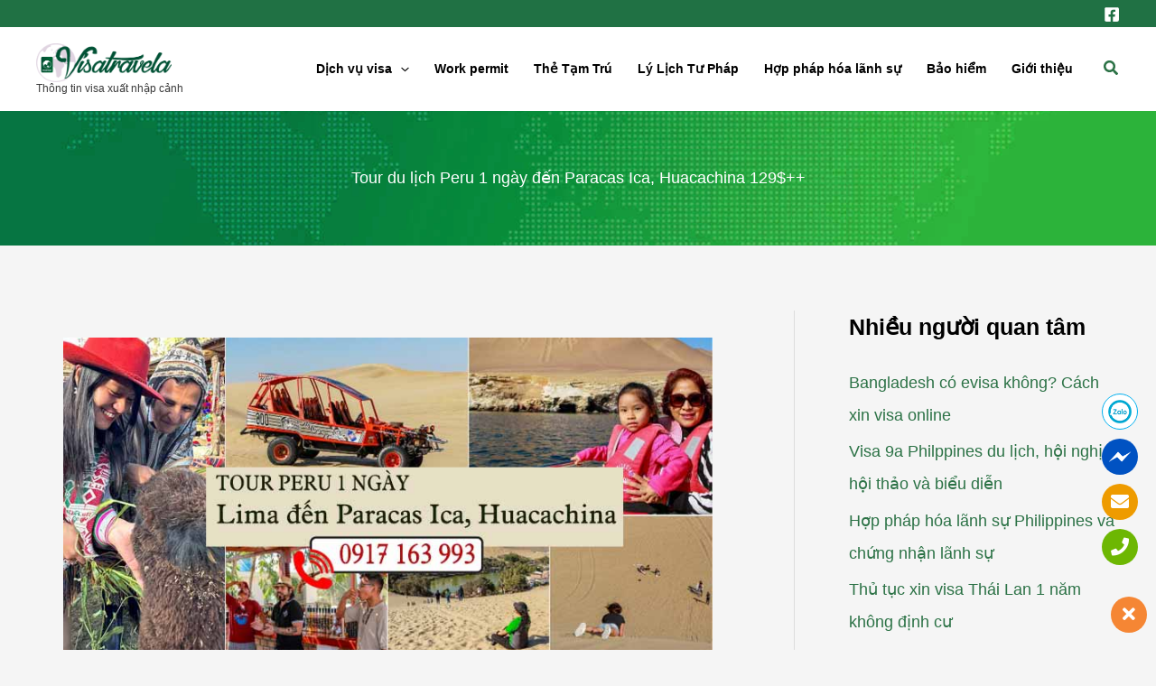

--- FILE ---
content_type: text/html; charset=UTF-8
request_url: https://visatravela.com/tour-du-lich-1-ngay-lima-den-paracas-ica-huacachina-chi-129/
body_size: 23257
content:
<!DOCTYPE html>
<html lang="vi">
<head>
<meta charset="UTF-8">
<meta name="viewport" content="width=device-width, initial-scale=1">
	<link rel="profile" href="https://gmpg.org/xfn/11"> 
	<meta name='robots' content='index, follow, max-image-preview:large, max-snippet:-1, max-video-preview:-1' />
	<style>img:is([sizes="auto" i], [sizes^="auto," i]) { contain-intrinsic-size: 3000px 1500px }</style>
	
	<!-- This site is optimized with the Yoast SEO Premium plugin v25.8 (Yoast SEO v26.2) - https://yoast.com/wordpress/plugins/seo/ -->
	<title>Tour du lịch Peru 1 ngày đến Paracas Ica, Huacachina 129$++</title>
	<meta name="description" content="Chỉ từ 6-12 giờ, bạn có thể tận hưởng thiên nhiên Peru tươi đẹp, xem các loại động vật như sư tử biển, khám phá Huacachina, nếm thử đặc sản" />
	<link rel="canonical" href="https://visatravela.com/tour-du-lich-1-ngay-lima-den-paracas-ica-huacachina-chi-129/" />
	<meta property="og:locale" content="vi_VN" />
	<meta property="og:type" content="article" />
	<meta property="og:title" content="Tour du lịch Peru 1 ngày đến Paracas Ica, Huacachina 129$++" />
	<meta property="og:description" content="Chỉ từ 6-12 giờ, bạn có thể tận hưởng thiên nhiên Peru tươi đẹp, xem các loại động vật như sư tử biển, khám phá Huacachina, nếm thử đặc sản" />
	<meta property="og:url" content="https://visatravela.com/tour-du-lich-1-ngay-lima-den-paracas-ica-huacachina-chi-129/" />
	<meta property="og:site_name" content="Thông tin visa xuất nhập cảnh" />
	<meta property="article:published_time" content="2023-07-31T09:15:23+00:00" />
	<meta property="article:modified_time" content="2023-10-07T03:44:30+00:00" />
	<meta property="og:image" content="https://visatravela.com/wp-content/uploads/2023/07/tour-1-ngay-lima-paracas-ica-huacachina-1-ngay.jpg" />
	<meta property="og:image:width" content="800" />
	<meta property="og:image:height" content="400" />
	<meta property="og:image:type" content="image/jpeg" />
	<meta name="author" content="Visatravela" />
	<meta name="twitter:card" content="summary_large_image" />
	<meta name="twitter:label1" content="Được viết bởi" />
	<meta name="twitter:data1" content="Visatravela" />
	<meta name="twitter:label2" content="Ước tính thời gian đọc" />
	<meta name="twitter:data2" content="7 phút" />
	<script type="application/ld+json" class="yoast-schema-graph">{"@context":"https://schema.org","@graph":[{"@type":"Article","@id":"https://visatravela.com/tour-du-lich-1-ngay-lima-den-paracas-ica-huacachina-chi-129/#article","isPartOf":{"@id":"https://visatravela.com/tour-du-lich-1-ngay-lima-den-paracas-ica-huacachina-chi-129/"},"author":{"name":"Visatravela","@id":"https://visatravela.com/#/schema/person/c83ebe71358a137a64de7d19dfa64a1c"},"headline":"Tour du lịch Peru 1 ngày đến Paracas Ica, Huacachina 129$++","datePublished":"2023-07-31T09:15:23+00:00","dateModified":"2023-10-07T03:44:30+00:00","mainEntityOfPage":{"@id":"https://visatravela.com/tour-du-lich-1-ngay-lima-den-paracas-ica-huacachina-chi-129/"},"wordCount":1364,"publisher":{"@id":"https://visatravela.com/#organization"},"image":{"@id":"https://visatravela.com/tour-du-lich-1-ngay-lima-den-paracas-ica-huacachina-chi-129/#primaryimage"},"thumbnailUrl":"https://visatravela.com/wp-content/uploads/2023/07/tour-1-ngay-lima-paracas-ica-huacachina-1-ngay.jpg","keywords":["Dịch vụ làm visa đi Peru","Kinh nghiệm xin visa đi Peru","Tour du lịch Peru trọn gói"],"articleSection":["Visa đi Peru"],"inLanguage":"vi"},{"@type":"WebPage","@id":"https://visatravela.com/tour-du-lich-1-ngay-lima-den-paracas-ica-huacachina-chi-129/","url":"https://visatravela.com/tour-du-lich-1-ngay-lima-den-paracas-ica-huacachina-chi-129/","name":"Tour du lịch Peru 1 ngày đến Paracas Ica, Huacachina 129$++","isPartOf":{"@id":"https://visatravela.com/#website"},"primaryImageOfPage":{"@id":"https://visatravela.com/tour-du-lich-1-ngay-lima-den-paracas-ica-huacachina-chi-129/#primaryimage"},"image":{"@id":"https://visatravela.com/tour-du-lich-1-ngay-lima-den-paracas-ica-huacachina-chi-129/#primaryimage"},"thumbnailUrl":"https://visatravela.com/wp-content/uploads/2023/07/tour-1-ngay-lima-paracas-ica-huacachina-1-ngay.jpg","datePublished":"2023-07-31T09:15:23+00:00","dateModified":"2023-10-07T03:44:30+00:00","description":"Chỉ từ 6-12 giờ, bạn có thể tận hưởng thiên nhiên Peru tươi đẹp, xem các loại động vật như sư tử biển, khám phá Huacachina, nếm thử đặc sản","breadcrumb":{"@id":"https://visatravela.com/tour-du-lich-1-ngay-lima-den-paracas-ica-huacachina-chi-129/#breadcrumb"},"inLanguage":"vi","potentialAction":[{"@type":"ReadAction","target":["https://visatravela.com/tour-du-lich-1-ngay-lima-den-paracas-ica-huacachina-chi-129/"]}]},{"@type":"ImageObject","inLanguage":"vi","@id":"https://visatravela.com/tour-du-lich-1-ngay-lima-den-paracas-ica-huacachina-chi-129/#primaryimage","url":"https://visatravela.com/wp-content/uploads/2023/07/tour-1-ngay-lima-paracas-ica-huacachina-1-ngay.jpg","contentUrl":"https://visatravela.com/wp-content/uploads/2023/07/tour-1-ngay-lima-paracas-ica-huacachina-1-ngay.jpg","width":800,"height":400,"caption":"tour 1 ngày lima paracas ica huacachina"},{"@type":"BreadcrumbList","@id":"https://visatravela.com/tour-du-lich-1-ngay-lima-den-paracas-ica-huacachina-chi-129/#breadcrumb","itemListElement":[{"@type":"ListItem","position":1,"name":"Home","item":"https://visatravela.com/"},{"@type":"ListItem","position":2,"name":"Tour du lịch Peru 1 ngày đến Paracas Ica, Huacachina 129$++"}]},{"@type":"WebSite","@id":"https://visatravela.com/#website","url":"https://visatravela.com/","name":"Thông tin visa xuất nhập cảnh","description":"Tư vấn Visa uy tín hàng đầu","publisher":{"@id":"https://visatravela.com/#organization"},"potentialAction":[{"@type":"SearchAction","target":{"@type":"EntryPoint","urlTemplate":"https://visatravela.com/?s={search_term_string}"},"query-input":{"@type":"PropertyValueSpecification","valueRequired":true,"valueName":"search_term_string"}}],"inLanguage":"vi"},{"@type":"Organization","@id":"https://visatravela.com/#organization","name":"VISATRAVELA","url":"https://visatravela.com/","logo":{"@type":"ImageObject","inLanguage":"vi","@id":"https://visatravela.com/#/schema/logo/image/","url":"https://visatravela.com/wp-content/uploads/2019/09/visatravela-logo3.png","contentUrl":"https://visatravela.com/wp-content/uploads/2019/09/visatravela-logo3.png","width":1018,"height":291,"caption":"VISATRAVELA"},"image":{"@id":"https://visatravela.com/#/schema/logo/image/"}},{"@type":"Person","@id":"https://visatravela.com/#/schema/person/c83ebe71358a137a64de7d19dfa64a1c","name":"Visatravela"}]}</script>
	<!-- / Yoast SEO Premium plugin. -->


<link rel='dns-prefetch' href='//www.googletagmanager.com' />
<link rel='stylesheet' id='wp-block-library-css' href='https://visatravela.com/wp-includes/css/dist/block-library/style.min.css?ver=6.8.3' media='all' />
<link rel='stylesheet' id='astra-theme-css-css' href='https://visatravela.com/wp-content/themes/astra/assets/css/minified/main.min.css?ver=4.12.0' media='all' />
<link rel='stylesheet' id='astra-theme-dynamic-css' href='https://visatravela.com/wp-content/uploads/astra/astra-theme-dynamic-css-post-12816.css?ver=1768555102' media='all' />
<link rel='stylesheet' id='astra-advanced-headers-css-css' href='https://visatravela.com/wp-content/plugins/astra-addon/addons/advanced-headers/assets/css/minified/style.min.css?ver=4.11.10' media='all' />
<link rel='stylesheet' id='astra-advanced-headers-layout-css-css' href='https://visatravela.com/wp-content/plugins/astra-addon/addons/advanced-headers/assets/css/minified/advanced-headers-layout-2.min.css?ver=4.11.10' media='all' />
<style id='global-styles-inline-css'>
:root{--wp--preset--aspect-ratio--square: 1;--wp--preset--aspect-ratio--4-3: 4/3;--wp--preset--aspect-ratio--3-4: 3/4;--wp--preset--aspect-ratio--3-2: 3/2;--wp--preset--aspect-ratio--2-3: 2/3;--wp--preset--aspect-ratio--16-9: 16/9;--wp--preset--aspect-ratio--9-16: 9/16;--wp--preset--color--black: #000000;--wp--preset--color--cyan-bluish-gray: #abb8c3;--wp--preset--color--white: #ffffff;--wp--preset--color--pale-pink: #f78da7;--wp--preset--color--vivid-red: #cf2e2e;--wp--preset--color--luminous-vivid-orange: #ff6900;--wp--preset--color--luminous-vivid-amber: #fcb900;--wp--preset--color--light-green-cyan: #7bdcb5;--wp--preset--color--vivid-green-cyan: #00d084;--wp--preset--color--pale-cyan-blue: #8ed1fc;--wp--preset--color--vivid-cyan-blue: #0693e3;--wp--preset--color--vivid-purple: #9b51e0;--wp--preset--color--ast-global-color-0: var(--ast-global-color-0);--wp--preset--color--ast-global-color-1: var(--ast-global-color-1);--wp--preset--color--ast-global-color-2: var(--ast-global-color-2);--wp--preset--color--ast-global-color-3: var(--ast-global-color-3);--wp--preset--color--ast-global-color-4: var(--ast-global-color-4);--wp--preset--color--ast-global-color-5: var(--ast-global-color-5);--wp--preset--color--ast-global-color-6: var(--ast-global-color-6);--wp--preset--color--ast-global-color-7: var(--ast-global-color-7);--wp--preset--color--ast-global-color-8: var(--ast-global-color-8);--wp--preset--gradient--vivid-cyan-blue-to-vivid-purple: linear-gradient(135deg,rgba(6,147,227,1) 0%,rgb(155,81,224) 100%);--wp--preset--gradient--light-green-cyan-to-vivid-green-cyan: linear-gradient(135deg,rgb(122,220,180) 0%,rgb(0,208,130) 100%);--wp--preset--gradient--luminous-vivid-amber-to-luminous-vivid-orange: linear-gradient(135deg,rgba(252,185,0,1) 0%,rgba(255,105,0,1) 100%);--wp--preset--gradient--luminous-vivid-orange-to-vivid-red: linear-gradient(135deg,rgba(255,105,0,1) 0%,rgb(207,46,46) 100%);--wp--preset--gradient--very-light-gray-to-cyan-bluish-gray: linear-gradient(135deg,rgb(238,238,238) 0%,rgb(169,184,195) 100%);--wp--preset--gradient--cool-to-warm-spectrum: linear-gradient(135deg,rgb(74,234,220) 0%,rgb(151,120,209) 20%,rgb(207,42,186) 40%,rgb(238,44,130) 60%,rgb(251,105,98) 80%,rgb(254,248,76) 100%);--wp--preset--gradient--blush-light-purple: linear-gradient(135deg,rgb(255,206,236) 0%,rgb(152,150,240) 100%);--wp--preset--gradient--blush-bordeaux: linear-gradient(135deg,rgb(254,205,165) 0%,rgb(254,45,45) 50%,rgb(107,0,62) 100%);--wp--preset--gradient--luminous-dusk: linear-gradient(135deg,rgb(255,203,112) 0%,rgb(199,81,192) 50%,rgb(65,88,208) 100%);--wp--preset--gradient--pale-ocean: linear-gradient(135deg,rgb(255,245,203) 0%,rgb(182,227,212) 50%,rgb(51,167,181) 100%);--wp--preset--gradient--electric-grass: linear-gradient(135deg,rgb(202,248,128) 0%,rgb(113,206,126) 100%);--wp--preset--gradient--midnight: linear-gradient(135deg,rgb(2,3,129) 0%,rgb(40,116,252) 100%);--wp--preset--font-size--small: 13px;--wp--preset--font-size--medium: 20px;--wp--preset--font-size--large: 36px;--wp--preset--font-size--x-large: 42px;--wp--preset--spacing--20: 0.44rem;--wp--preset--spacing--30: 0.67rem;--wp--preset--spacing--40: 1rem;--wp--preset--spacing--50: 1.5rem;--wp--preset--spacing--60: 2.25rem;--wp--preset--spacing--70: 3.38rem;--wp--preset--spacing--80: 5.06rem;--wp--preset--shadow--natural: 6px 6px 9px rgba(0, 0, 0, 0.2);--wp--preset--shadow--deep: 12px 12px 50px rgba(0, 0, 0, 0.4);--wp--preset--shadow--sharp: 6px 6px 0px rgba(0, 0, 0, 0.2);--wp--preset--shadow--outlined: 6px 6px 0px -3px rgba(255, 255, 255, 1), 6px 6px rgba(0, 0, 0, 1);--wp--preset--shadow--crisp: 6px 6px 0px rgba(0, 0, 0, 1);}:root { --wp--style--global--content-size: var(--wp--custom--ast-content-width-size);--wp--style--global--wide-size: var(--wp--custom--ast-wide-width-size); }:where(body) { margin: 0; }.wp-site-blocks > .alignleft { float: left; margin-right: 2em; }.wp-site-blocks > .alignright { float: right; margin-left: 2em; }.wp-site-blocks > .aligncenter { justify-content: center; margin-left: auto; margin-right: auto; }:where(.wp-site-blocks) > * { margin-block-start: 24px; margin-block-end: 0; }:where(.wp-site-blocks) > :first-child { margin-block-start: 0; }:where(.wp-site-blocks) > :last-child { margin-block-end: 0; }:root { --wp--style--block-gap: 24px; }:root :where(.is-layout-flow) > :first-child{margin-block-start: 0;}:root :where(.is-layout-flow) > :last-child{margin-block-end: 0;}:root :where(.is-layout-flow) > *{margin-block-start: 24px;margin-block-end: 0;}:root :where(.is-layout-constrained) > :first-child{margin-block-start: 0;}:root :where(.is-layout-constrained) > :last-child{margin-block-end: 0;}:root :where(.is-layout-constrained) > *{margin-block-start: 24px;margin-block-end: 0;}:root :where(.is-layout-flex){gap: 24px;}:root :where(.is-layout-grid){gap: 24px;}.is-layout-flow > .alignleft{float: left;margin-inline-start: 0;margin-inline-end: 2em;}.is-layout-flow > .alignright{float: right;margin-inline-start: 2em;margin-inline-end: 0;}.is-layout-flow > .aligncenter{margin-left: auto !important;margin-right: auto !important;}.is-layout-constrained > .alignleft{float: left;margin-inline-start: 0;margin-inline-end: 2em;}.is-layout-constrained > .alignright{float: right;margin-inline-start: 2em;margin-inline-end: 0;}.is-layout-constrained > .aligncenter{margin-left: auto !important;margin-right: auto !important;}.is-layout-constrained > :where(:not(.alignleft):not(.alignright):not(.alignfull)){max-width: var(--wp--style--global--content-size);margin-left: auto !important;margin-right: auto !important;}.is-layout-constrained > .alignwide{max-width: var(--wp--style--global--wide-size);}body .is-layout-flex{display: flex;}.is-layout-flex{flex-wrap: wrap;align-items: center;}.is-layout-flex > :is(*, div){margin: 0;}body .is-layout-grid{display: grid;}.is-layout-grid > :is(*, div){margin: 0;}body{padding-top: 0px;padding-right: 0px;padding-bottom: 0px;padding-left: 0px;}a:where(:not(.wp-element-button)){text-decoration: none;}:root :where(.wp-element-button, .wp-block-button__link){background-color: #32373c;border-width: 0;color: #fff;font-family: inherit;font-size: inherit;line-height: inherit;padding: calc(0.667em + 2px) calc(1.333em + 2px);text-decoration: none;}.has-black-color{color: var(--wp--preset--color--black) !important;}.has-cyan-bluish-gray-color{color: var(--wp--preset--color--cyan-bluish-gray) !important;}.has-white-color{color: var(--wp--preset--color--white) !important;}.has-pale-pink-color{color: var(--wp--preset--color--pale-pink) !important;}.has-vivid-red-color{color: var(--wp--preset--color--vivid-red) !important;}.has-luminous-vivid-orange-color{color: var(--wp--preset--color--luminous-vivid-orange) !important;}.has-luminous-vivid-amber-color{color: var(--wp--preset--color--luminous-vivid-amber) !important;}.has-light-green-cyan-color{color: var(--wp--preset--color--light-green-cyan) !important;}.has-vivid-green-cyan-color{color: var(--wp--preset--color--vivid-green-cyan) !important;}.has-pale-cyan-blue-color{color: var(--wp--preset--color--pale-cyan-blue) !important;}.has-vivid-cyan-blue-color{color: var(--wp--preset--color--vivid-cyan-blue) !important;}.has-vivid-purple-color{color: var(--wp--preset--color--vivid-purple) !important;}.has-ast-global-color-0-color{color: var(--wp--preset--color--ast-global-color-0) !important;}.has-ast-global-color-1-color{color: var(--wp--preset--color--ast-global-color-1) !important;}.has-ast-global-color-2-color{color: var(--wp--preset--color--ast-global-color-2) !important;}.has-ast-global-color-3-color{color: var(--wp--preset--color--ast-global-color-3) !important;}.has-ast-global-color-4-color{color: var(--wp--preset--color--ast-global-color-4) !important;}.has-ast-global-color-5-color{color: var(--wp--preset--color--ast-global-color-5) !important;}.has-ast-global-color-6-color{color: var(--wp--preset--color--ast-global-color-6) !important;}.has-ast-global-color-7-color{color: var(--wp--preset--color--ast-global-color-7) !important;}.has-ast-global-color-8-color{color: var(--wp--preset--color--ast-global-color-8) !important;}.has-black-background-color{background-color: var(--wp--preset--color--black) !important;}.has-cyan-bluish-gray-background-color{background-color: var(--wp--preset--color--cyan-bluish-gray) !important;}.has-white-background-color{background-color: var(--wp--preset--color--white) !important;}.has-pale-pink-background-color{background-color: var(--wp--preset--color--pale-pink) !important;}.has-vivid-red-background-color{background-color: var(--wp--preset--color--vivid-red) !important;}.has-luminous-vivid-orange-background-color{background-color: var(--wp--preset--color--luminous-vivid-orange) !important;}.has-luminous-vivid-amber-background-color{background-color: var(--wp--preset--color--luminous-vivid-amber) !important;}.has-light-green-cyan-background-color{background-color: var(--wp--preset--color--light-green-cyan) !important;}.has-vivid-green-cyan-background-color{background-color: var(--wp--preset--color--vivid-green-cyan) !important;}.has-pale-cyan-blue-background-color{background-color: var(--wp--preset--color--pale-cyan-blue) !important;}.has-vivid-cyan-blue-background-color{background-color: var(--wp--preset--color--vivid-cyan-blue) !important;}.has-vivid-purple-background-color{background-color: var(--wp--preset--color--vivid-purple) !important;}.has-ast-global-color-0-background-color{background-color: var(--wp--preset--color--ast-global-color-0) !important;}.has-ast-global-color-1-background-color{background-color: var(--wp--preset--color--ast-global-color-1) !important;}.has-ast-global-color-2-background-color{background-color: var(--wp--preset--color--ast-global-color-2) !important;}.has-ast-global-color-3-background-color{background-color: var(--wp--preset--color--ast-global-color-3) !important;}.has-ast-global-color-4-background-color{background-color: var(--wp--preset--color--ast-global-color-4) !important;}.has-ast-global-color-5-background-color{background-color: var(--wp--preset--color--ast-global-color-5) !important;}.has-ast-global-color-6-background-color{background-color: var(--wp--preset--color--ast-global-color-6) !important;}.has-ast-global-color-7-background-color{background-color: var(--wp--preset--color--ast-global-color-7) !important;}.has-ast-global-color-8-background-color{background-color: var(--wp--preset--color--ast-global-color-8) !important;}.has-black-border-color{border-color: var(--wp--preset--color--black) !important;}.has-cyan-bluish-gray-border-color{border-color: var(--wp--preset--color--cyan-bluish-gray) !important;}.has-white-border-color{border-color: var(--wp--preset--color--white) !important;}.has-pale-pink-border-color{border-color: var(--wp--preset--color--pale-pink) !important;}.has-vivid-red-border-color{border-color: var(--wp--preset--color--vivid-red) !important;}.has-luminous-vivid-orange-border-color{border-color: var(--wp--preset--color--luminous-vivid-orange) !important;}.has-luminous-vivid-amber-border-color{border-color: var(--wp--preset--color--luminous-vivid-amber) !important;}.has-light-green-cyan-border-color{border-color: var(--wp--preset--color--light-green-cyan) !important;}.has-vivid-green-cyan-border-color{border-color: var(--wp--preset--color--vivid-green-cyan) !important;}.has-pale-cyan-blue-border-color{border-color: var(--wp--preset--color--pale-cyan-blue) !important;}.has-vivid-cyan-blue-border-color{border-color: var(--wp--preset--color--vivid-cyan-blue) !important;}.has-vivid-purple-border-color{border-color: var(--wp--preset--color--vivid-purple) !important;}.has-ast-global-color-0-border-color{border-color: var(--wp--preset--color--ast-global-color-0) !important;}.has-ast-global-color-1-border-color{border-color: var(--wp--preset--color--ast-global-color-1) !important;}.has-ast-global-color-2-border-color{border-color: var(--wp--preset--color--ast-global-color-2) !important;}.has-ast-global-color-3-border-color{border-color: var(--wp--preset--color--ast-global-color-3) !important;}.has-ast-global-color-4-border-color{border-color: var(--wp--preset--color--ast-global-color-4) !important;}.has-ast-global-color-5-border-color{border-color: var(--wp--preset--color--ast-global-color-5) !important;}.has-ast-global-color-6-border-color{border-color: var(--wp--preset--color--ast-global-color-6) !important;}.has-ast-global-color-7-border-color{border-color: var(--wp--preset--color--ast-global-color-7) !important;}.has-ast-global-color-8-border-color{border-color: var(--wp--preset--color--ast-global-color-8) !important;}.has-vivid-cyan-blue-to-vivid-purple-gradient-background{background: var(--wp--preset--gradient--vivid-cyan-blue-to-vivid-purple) !important;}.has-light-green-cyan-to-vivid-green-cyan-gradient-background{background: var(--wp--preset--gradient--light-green-cyan-to-vivid-green-cyan) !important;}.has-luminous-vivid-amber-to-luminous-vivid-orange-gradient-background{background: var(--wp--preset--gradient--luminous-vivid-amber-to-luminous-vivid-orange) !important;}.has-luminous-vivid-orange-to-vivid-red-gradient-background{background: var(--wp--preset--gradient--luminous-vivid-orange-to-vivid-red) !important;}.has-very-light-gray-to-cyan-bluish-gray-gradient-background{background: var(--wp--preset--gradient--very-light-gray-to-cyan-bluish-gray) !important;}.has-cool-to-warm-spectrum-gradient-background{background: var(--wp--preset--gradient--cool-to-warm-spectrum) !important;}.has-blush-light-purple-gradient-background{background: var(--wp--preset--gradient--blush-light-purple) !important;}.has-blush-bordeaux-gradient-background{background: var(--wp--preset--gradient--blush-bordeaux) !important;}.has-luminous-dusk-gradient-background{background: var(--wp--preset--gradient--luminous-dusk) !important;}.has-pale-ocean-gradient-background{background: var(--wp--preset--gradient--pale-ocean) !important;}.has-electric-grass-gradient-background{background: var(--wp--preset--gradient--electric-grass) !important;}.has-midnight-gradient-background{background: var(--wp--preset--gradient--midnight) !important;}.has-small-font-size{font-size: var(--wp--preset--font-size--small) !important;}.has-medium-font-size{font-size: var(--wp--preset--font-size--medium) !important;}.has-large-font-size{font-size: var(--wp--preset--font-size--large) !important;}.has-x-large-font-size{font-size: var(--wp--preset--font-size--x-large) !important;}
:root :where(.wp-block-pullquote){font-size: 1.5em;line-height: 1.6;}
</style>
<link rel='stylesheet' id='Ws247_aio_ct_button_aio_ct_button.css-css' href='https://visatravela.com/wp-content/plugins/all-in-one-contact-buttons-wpshare247/assets/aio_ct_button.css?ver=1.7' media='all' />
<link rel='stylesheet' id='Ws247_aio_ct_button_fontawesome-6.6.0-css' href='https://visatravela.com/wp-content/plugins/all-in-one-contact-buttons-wpshare247/assets/js/fontawesome-free-6.6.0/css/all.min.css?ver=6.6.0' media='all' />
<link rel='stylesheet' id='contact-form-7-css' href='https://visatravela.com/wp-content/plugins/contact-form-7/includes/css/styles.css?ver=6.1.2' media='all' />
<link rel='stylesheet' id='astra-contact-form-7-css' href='https://visatravela.com/wp-content/themes/astra/assets/css/minified/compatibility/contact-form-7-main.min.css?ver=4.12.0' media='all' />
<link rel='stylesheet' id='astra-addon-css-css' href='https://visatravela.com/wp-content/uploads/astra-addon/astra-addon-68fe30f45b14f8-59305629.css?ver=4.11.10' media='all' />
<link rel='stylesheet' id='astra-addon-dynamic-css' href='https://visatravela.com/wp-content/uploads/astra-addon/astra-addon-dynamic-css-post-12816.css?ver=1768555102' media='all' />
<link rel='stylesheet' id='elementor-frontend-css' href='https://visatravela.com/wp-content/plugins/elementor/assets/css/frontend.min.css?ver=3.32.5' media='all' />
<link rel='stylesheet' id='elementor-post-5780-css' href='https://visatravela.com/wp-content/uploads/elementor/css/post-5780.css?ver=1767691776' media='all' />
<link rel='stylesheet' id='astra-child-theme-css-css' href='https://visatravela.com/wp-content/themes/astra-child/style.css?ver=1.0.0' media='all' />
<link rel='stylesheet' id='elementor-icons-shared-0-css' href='https://visatravela.com/wp-content/plugins/elementor/assets/lib/font-awesome/css/fontawesome.min.css?ver=5.15.3' media='all' />
<link rel='stylesheet' id='elementor-icons-fa-solid-css' href='https://visatravela.com/wp-content/plugins/elementor/assets/lib/font-awesome/css/solid.min.css?ver=5.15.3' media='all' />
<script src="https://visatravela.com/wp-content/themes/astra/assets/js/minified/flexibility.min.js?ver=4.12.0" id="astra-flexibility-js" type="9d947c9ea67771f5cb0b5dbe-text/javascript"></script>
<script id="astra-flexibility-js-after" type="9d947c9ea67771f5cb0b5dbe-text/javascript">
typeof flexibility !== "undefined" && flexibility(document.documentElement);
</script>
<script src="https://visatravela.com/wp-includes/js/jquery/jquery.min.js?ver=3.7.1" id="jquery-core-js" type="9d947c9ea67771f5cb0b5dbe-text/javascript"></script>
<script src="https://visatravela.com/wp-includes/js/jquery/jquery-migrate.min.js?ver=3.4.1" id="jquery-migrate-js" type="9d947c9ea67771f5cb0b5dbe-text/javascript"></script>
<script src="https://visatravela.com/wp-content/plugins/astra-addon/addons/advanced-headers/assets/js/minified/advanced-headers.min.js?ver=4.11.10" id="astra-advanced-headers-js-js" type="9d947c9ea67771f5cb0b5dbe-text/javascript"></script>

<!-- Đoạn mã Google tag (gtag.js) được thêm bởi Site Kit -->
<!-- Đoạn mã Google Analytics được thêm bởi Site Kit -->
<script src="https://www.googletagmanager.com/gtag/js?id=G-CDBCC9THY7" id="google_gtagjs-js" async type="9d947c9ea67771f5cb0b5dbe-text/javascript"></script>
<script id="google_gtagjs-js-after" type="9d947c9ea67771f5cb0b5dbe-text/javascript">
window.dataLayer = window.dataLayer || [];function gtag(){dataLayer.push(arguments);}
gtag("set","linker",{"domains":["visatravela.com"]});
gtag("js", new Date());
gtag("set", "developer_id.dZTNiMT", true);
gtag("config", "G-CDBCC9THY7");
</script>
<meta name="generator" content="Site Kit by Google 1.164.0" /><meta name="generator" content="speculation-rules 1.6.0">
<meta name="generator" content="Elementor 3.32.5; features: additional_custom_breakpoints; settings: css_print_method-external, google_font-enabled, font_display-auto">
			<style>
				.e-con.e-parent:nth-of-type(n+4):not(.e-lazyloaded):not(.e-no-lazyload),
				.e-con.e-parent:nth-of-type(n+4):not(.e-lazyloaded):not(.e-no-lazyload) * {
					background-image: none !important;
				}
				@media screen and (max-height: 1024px) {
					.e-con.e-parent:nth-of-type(n+3):not(.e-lazyloaded):not(.e-no-lazyload),
					.e-con.e-parent:nth-of-type(n+3):not(.e-lazyloaded):not(.e-no-lazyload) * {
						background-image: none !important;
					}
				}
				@media screen and (max-height: 640px) {
					.e-con.e-parent:nth-of-type(n+2):not(.e-lazyloaded):not(.e-no-lazyload),
					.e-con.e-parent:nth-of-type(n+2):not(.e-lazyloaded):not(.e-no-lazyload) * {
						background-image: none !important;
					}
				}
			</style>
			
<!-- Đoạn mã Google Tag Manager được thêm bởi Site Kit -->
<script type="9d947c9ea67771f5cb0b5dbe-text/javascript">
			( function( w, d, s, l, i ) {
				w[l] = w[l] || [];
				w[l].push( {'gtm.start': new Date().getTime(), event: 'gtm.js'} );
				var f = d.getElementsByTagName( s )[0],
					j = d.createElement( s ), dl = l != 'dataLayer' ? '&l=' + l : '';
				j.async = true;
				j.src = 'https://www.googletagmanager.com/gtm.js?id=' + i + dl;
				f.parentNode.insertBefore( j, f );
			} )( window, document, 'script', 'dataLayer', 'GTM-KTKMT7B' );
			
</script>

<!-- Kết thúc đoạn mã Google Tag Manager được thêm bởi Site Kit -->
<link rel="icon" href="https://visatravela.com/wp-content/uploads/2020/10/cropped-tu-van-lam-gia-han-visa-the-tam-tru-work-permit-ly-lich-tu-phap-1-32x32.jpg" sizes="32x32" />
<link rel="icon" href="https://visatravela.com/wp-content/uploads/2020/10/cropped-tu-van-lam-gia-han-visa-the-tam-tru-work-permit-ly-lich-tu-phap-1-192x192.jpg" sizes="192x192" />
<link rel="apple-touch-icon" href="https://visatravela.com/wp-content/uploads/2020/10/cropped-tu-van-lam-gia-han-visa-the-tam-tru-work-permit-ly-lich-tu-phap-1-180x180.jpg" />
<meta name="msapplication-TileImage" content="https://visatravela.com/wp-content/uploads/2020/10/cropped-tu-van-lam-gia-han-visa-the-tam-tru-work-permit-ly-lich-tu-phap-1-270x270.jpg" />
</head>

<body itemtype='https://schema.org/Blog' itemscope='itemscope' class="wp-singular post-template-default single single-post postid-12816 single-format-standard wp-custom-logo wp-embed-responsive wp-theme-astra wp-child-theme-astra-child ast-desktop ast-plain-container ast-right-sidebar astra-4.12.0 group-blog ast-blog-single-style-1 ast-single-post ast-replace-site-logo-transparent ast-inherit-site-logo-transparent ast-hfb-header ast-advanced-headers ast-sticky-main-shrink ast-sticky-header-shrink ast-inherit-site-logo-sticky ast-sticky-custom-logo ast-primary-sticky-enabled ast-normal-title-enabled elementor-default elementor-kit-5560 astra-addon-4.11.10">
		<!-- Đoạn mã Google Tag Manager (noscript) được thêm bởi Site Kit -->
		<noscript>
			<iframe src="https://www.googletagmanager.com/ns.html?id=GTM-KTKMT7B" height="0" width="0" style="display:none;visibility:hidden"></iframe>
		</noscript>
		<!-- Kết thúc đoạn mã Google Tag Manager (noscript) được thêm bởi Site Kit -->
		
<a
	class="skip-link screen-reader-text"
	href="#content">
		Nhảy tới nội dung</a>

<div
class="hfeed site" id="page">
			<header
		class="site-header header-main-layout-1 ast-primary-menu-enabled ast-hide-custom-menu-mobile ast-builder-menu-toggle-icon ast-mobile-header-inline" id="masthead" itemtype="https://schema.org/WPHeader" itemscope="itemscope" itemid="#masthead"		>
			<div id="ast-desktop-header" data-toggle-type="off-canvas">
		<div class="ast-above-header-wrap  ">
		<div class="ast-above-header-bar ast-above-header  site-header-focus-item" data-section="section-above-header-builder">
						<div class="site-above-header-wrap ast-builder-grid-row-container site-header-focus-item ast-container" data-section="section-above-header-builder">
				<div class="ast-builder-grid-row ast-builder-grid-row-has-sides ast-builder-grid-row-no-center">
											<div class="site-header-above-section-left site-header-section ast-flex site-header-section-left">
													</div>
																								<div class="site-header-above-section-right site-header-section ast-flex ast-grid-right-section">
										<div class="ast-builder-layout-element ast-flex site-header-focus-item" data-section="section-hb-social-icons-1">
			<div class="ast-header-social-1-wrap ast-header-social-wrap"><div class="header-social-inner-wrap element-social-inner-wrap social-show-label-false ast-social-color-type-custom ast-social-stack-none ast-social-element-style-filled"><a href="https://www.facebook.com/lamworkpermitgiaypheplaodong" aria-label="Facebook" target="_blank" rel="noopener noreferrer" style="--color: #557dbc; --background-color: transparent;" class="ast-builder-social-element ast-inline-flex ast-facebook header-social-item"><span aria-hidden="true" class="ahfb-svg-iconset ast-inline-flex svg-baseline"><svg xmlns='http://www.w3.org/2000/svg' viewBox='0 0 448 512'><path d='M400 32H48A48 48 0 0 0 0 80v352a48 48 0 0 0 48 48h137.25V327.69h-63V256h63v-54.64c0-62.15 37-96.48 93.67-96.48 27.14 0 55.52 4.84 55.52 4.84v61h-31.27c-30.81 0-40.42 19.12-40.42 38.73V256h68.78l-11 71.69h-57.78V480H400a48 48 0 0 0 48-48V80a48 48 0 0 0-48-48z'></path></svg></span></a></div></div>		</div>
									</div>
												</div>
					</div>
								</div>
			</div>
		<div class="ast-main-header-wrap main-header-bar-wrap ">
		<div class="ast-primary-header-bar ast-primary-header main-header-bar site-header-focus-item" data-section="section-primary-header-builder">
						<div class="site-primary-header-wrap ast-builder-grid-row-container site-header-focus-item ast-container" data-section="section-primary-header-builder">
				<div class="ast-builder-grid-row ast-builder-grid-row-has-sides ast-builder-grid-row-no-center">
											<div class="site-header-primary-section-left site-header-section ast-flex site-header-section-left">
									<div class="ast-builder-layout-element ast-flex site-header-focus-item" data-section="title_tagline">
							<div
				class="site-branding ast-site-identity" itemtype="https://schema.org/Organization" itemscope="itemscope"				>
					<span class="site-logo-img"><a href="https://visatravela.com/" class="custom-logo-link" rel="home"><img width="360" height="103" src="https://visatravela.com/wp-content/uploads/2021/09/visatravela-logo3.png" class="custom-logo" alt="Thông tin visa xuất nhập cảnh" decoding="async" srcset="https://visatravela.com/wp-content/uploads/2021/09/visatravela-logo3.png 360w, https://visatravela.com/wp-content/uploads/2021/09/visatravela-logo3-300x86.png 300w, https://visatravela.com/wp-content/uploads/2021/09/visatravela-logo3-150x43.png 150w" sizes="(max-width: 360px) 100vw, 360px" /></a><a href="https://visatravela.com/" class="sticky-custom-logo" rel="home" itemprop="url"><img width="150" height="43" src="https://visatravela.com/wp-content/uploads/2021/09/visatravela-logo3-150x43.png" class="custom-logo" alt="" decoding="async" srcset="https://visatravela.com/wp-content/uploads/2021/09/visatravela-logo3-150x43.png 150w, https://visatravela.com/wp-content/uploads/2021/09/visatravela-logo3-300x86.png 300w, https://visatravela.com/wp-content/uploads/2021/09/visatravela-logo3.png 360w" sizes="(max-width: 150px) 100vw, 150px" /></a></span><div class="ast-site-title-wrap">
						<span class="site-title" itemprop="name">
				<a href="https://visatravela.com/" rel="home" itemprop="url" >
					Thông tin visa xuất nhập cảnh
				</a>
			</span>
						
				</div>				</div>
			<!-- .site-branding -->
					</div>
								</div>
																								<div class="site-header-primary-section-right site-header-section ast-flex ast-grid-right-section">
										<div class="ast-builder-menu-1 ast-builder-menu ast-flex ast-builder-menu-1-focus-item ast-builder-layout-element site-header-focus-item" data-section="section-hb-menu-1">
			<div class="ast-main-header-bar-alignment"><div class="main-header-bar-navigation"><nav class="site-navigation ast-flex-grow-1 navigation-accessibility site-header-focus-item" id="primary-site-navigation-desktop" aria-label="Primary Site Navigation" itemtype="https://schema.org/SiteNavigationElement" itemscope="itemscope"><div class="main-navigation ast-inline-flex"><ul id="ast-hf-menu-1" class="main-header-menu ast-menu-shadow ast-nav-menu ast-flex  submenu-with-border stack-on-mobile"><li id="menu-item-5856" class="menu-item menu-item-type-post_type menu-item-object-page menu-item-has-children menu-item-5856"><a aria-expanded="false" href="https://visatravela.com/dich-vu-visa/" class="menu-link">Dịch vụ visa<span role="application" class="dropdown-menu-toggle ast-header-navigation-arrow" tabindex="0" aria-expanded="false" aria-label="Bật/tắt Menu" aria-haspopup="true"><span class="ast-icon icon-arrow"><svg class="ast-arrow-svg" xmlns="http://www.w3.org/2000/svg" xmlns:xlink="http://www.w3.org/1999/xlink" version="1.1" x="0px" y="0px" width="26px" height="16.043px" viewBox="57 35.171 26 16.043" enable-background="new 57 35.171 26 16.043" xml:space="preserve">
                <path d="M57.5,38.193l12.5,12.5l12.5-12.5l-2.5-2.5l-10,10l-10-10L57.5,38.193z" />
                </svg></span></span></a><button class="ast-menu-toggle" aria-expanded="false" aria-label="Toggle Menu"><span class="ast-icon icon-arrow"><svg class="ast-arrow-svg" xmlns="http://www.w3.org/2000/svg" xmlns:xlink="http://www.w3.org/1999/xlink" version="1.1" x="0px" y="0px" width="26px" height="16.043px" viewBox="57 35.171 26 16.043" enable-background="new 57 35.171 26 16.043" xml:space="preserve">
                <path d="M57.5,38.193l12.5,12.5l12.5-12.5l-2.5-2.5l-10,10l-10-10L57.5,38.193z" />
                </svg></span></button>
<ul class="sub-menu">
	<li id="menu-item-5857" class="menu-item menu-item-type-custom menu-item-object-custom menu-item-5857"><a href="https://visatravela.com/dich-vu-visa/#dvxc" class="menu-link"><span class="ast-icon icon-arrow"><svg class="ast-arrow-svg" xmlns="http://www.w3.org/2000/svg" xmlns:xlink="http://www.w3.org/1999/xlink" version="1.1" x="0px" y="0px" width="26px" height="16.043px" viewBox="57 35.171 26 16.043" enable-background="new 57 35.171 26 16.043" xml:space="preserve">
                <path d="M57.5,38.193l12.5,12.5l12.5-12.5l-2.5-2.5l-10,10l-10-10L57.5,38.193z" />
                </svg></span>Visa xuất cảnh</a></li>
	<li id="menu-item-86" class="menu-item menu-item-type-taxonomy menu-item-object-category menu-item-86"><a href="https://visatravela.com/cong-van-nhap-canh/" class="menu-link"><span class="ast-icon icon-arrow"><svg class="ast-arrow-svg" xmlns="http://www.w3.org/2000/svg" xmlns:xlink="http://www.w3.org/1999/xlink" version="1.1" x="0px" y="0px" width="26px" height="16.043px" viewBox="57 35.171 26 16.043" enable-background="new 57 35.171 26 16.043" xml:space="preserve">
                <path d="M57.5,38.193l12.5,12.5l12.5-12.5l-2.5-2.5l-10,10l-10-10L57.5,38.193z" />
                </svg></span>Công văn nhập cảnh</a></li>
	<li id="menu-item-6250" class="menu-item menu-item-type-taxonomy menu-item-object-category menu-item-6250"><a href="https://visatravela.com/visa-nhap-canh-viet-nam/" class="menu-link"><span class="ast-icon icon-arrow"><svg class="ast-arrow-svg" xmlns="http://www.w3.org/2000/svg" xmlns:xlink="http://www.w3.org/1999/xlink" version="1.1" x="0px" y="0px" width="26px" height="16.043px" viewBox="57 35.171 26 16.043" enable-background="new 57 35.171 26 16.043" xml:space="preserve">
                <path d="M57.5,38.193l12.5,12.5l12.5-12.5l-2.5-2.5l-10,10l-10-10L57.5,38.193z" />
                </svg></span>Visa nhập cảnh Việt Nam</a></li>
	<li id="menu-item-87" class="menu-item menu-item-type-taxonomy menu-item-object-category menu-item-87"><a href="https://visatravela.com/gia-han-visa/" class="menu-link"><span class="ast-icon icon-arrow"><svg class="ast-arrow-svg" xmlns="http://www.w3.org/2000/svg" xmlns:xlink="http://www.w3.org/1999/xlink" version="1.1" x="0px" y="0px" width="26px" height="16.043px" viewBox="57 35.171 26 16.043" enable-background="new 57 35.171 26 16.043" xml:space="preserve">
                <path d="M57.5,38.193l12.5,12.5l12.5-12.5l-2.5-2.5l-10,10l-10-10L57.5,38.193z" />
                </svg></span>Gia hạn Visa</a></li>
	<li id="menu-item-88" class="menu-item menu-item-type-taxonomy menu-item-object-category menu-item-88"><a href="https://visatravela.com/qua-han-visa/" class="menu-link"><span class="ast-icon icon-arrow"><svg class="ast-arrow-svg" xmlns="http://www.w3.org/2000/svg" xmlns:xlink="http://www.w3.org/1999/xlink" version="1.1" x="0px" y="0px" width="26px" height="16.043px" viewBox="57 35.171 26 16.043" enable-background="new 57 35.171 26 16.043" xml:space="preserve">
                <path d="M57.5,38.193l12.5,12.5l12.5-12.5l-2.5-2.5l-10,10l-10-10L57.5,38.193z" />
                </svg></span>Quá hạn Visa</a></li>
	<li id="menu-item-3224" class="menu-item menu-item-type-taxonomy menu-item-object-category menu-item-3224"><a href="https://visatravela.com/mien-thi-thuc/" class="menu-link"><span class="ast-icon icon-arrow"><svg class="ast-arrow-svg" xmlns="http://www.w3.org/2000/svg" xmlns:xlink="http://www.w3.org/1999/xlink" version="1.1" x="0px" y="0px" width="26px" height="16.043px" viewBox="57 35.171 26 16.043" enable-background="new 57 35.171 26 16.043" xml:space="preserve">
                <path d="M57.5,38.193l12.5,12.5l12.5-12.5l-2.5-2.5l-10,10l-10-10L57.5,38.193z" />
                </svg></span>Miễn thị thực</a></li>
	<li id="menu-item-2093" class="menu-item menu-item-type-taxonomy menu-item-object-category menu-item-2093"><a href="https://visatravela.com/visa-xuat-canh/visa-thuyen-vien/" class="menu-link"><span class="ast-icon icon-arrow"><svg class="ast-arrow-svg" xmlns="http://www.w3.org/2000/svg" xmlns:xlink="http://www.w3.org/1999/xlink" version="1.1" x="0px" y="0px" width="26px" height="16.043px" viewBox="57 35.171 26 16.043" enable-background="new 57 35.171 26 16.043" xml:space="preserve">
                <path d="M57.5,38.193l12.5,12.5l12.5-12.5l-2.5-2.5l-10,10l-10-10L57.5,38.193z" />
                </svg></span>Visa Thuyền Viên</a></li>
</ul>
</li>
<li id="menu-item-71" class="menu-item menu-item-type-taxonomy menu-item-object-category menu-item-71"><a href="https://visatravela.com/work-permit/" class="menu-link">Work permit</a></li>
<li id="menu-item-2753" class="menu-item menu-item-type-taxonomy menu-item-object-category menu-item-2753"><a href="https://visatravela.com/the-tam-tru/" class="menu-link">Thẻ Tạm Trú</a></li>
<li id="menu-item-4799" class="menu-item menu-item-type-taxonomy menu-item-object-category menu-item-4799"><a href="https://visatravela.com/ly-lich-tu-phap/" class="menu-link">Lý Lịch Tư Pháp</a></li>
<li id="menu-item-6702" class="menu-item menu-item-type-taxonomy menu-item-object-category menu-item-6702"><a href="https://visatravela.com/hop-phap-hoa-lanh-su/" class="menu-link">Hợp pháp hóa lãnh sự</a></li>
<li id="menu-item-5383" class="menu-item menu-item-type-taxonomy menu-item-object-category menu-item-5383"><a href="https://visatravela.com/bao-hiem/" class="menu-link">Bảo hiểm</a></li>
<li id="menu-item-5829" class="menu-item menu-item-type-post_type menu-item-object-page menu-item-5829"><a href="https://visatravela.com/gioi-thieu-visatravela/" class="menu-link">Giới thiệu</a></li>
</ul></div></nav></div></div>		</div>
				<div class="ast-builder-layout-element ast-flex site-header-focus-item ast-header-search" data-section="section-header-search">
					<div class="ast-search-menu-icon slide-search" >
		<form role="search" method="get" class="search-form" action="https://visatravela.com/">
	<label for="search-field">
		<span class="screen-reader-text">Tìm kiếm:</span>
		<input type="search" id="search-field" class="search-field"   placeholder="Tìm kiếm &hellip;" value="" name="s" tabindex="-1">
					<button class="search-submit ast-search-submit" aria-label="Nút Tìm kiếm">
				<span hidden>Tìm kiếm</span>
				<i><span class="ast-icon icon-search"><svg xmlns="http://www.w3.org/2000/svg" xmlns:xlink="http://www.w3.org/1999/xlink" version="1.1" x="0px" y="0px" viewBox="-893 477 142 142" enable-background="new -888 480 142 142" xml:space="preserve">
						  <path d="M-787.4,568.7h-6.3l-2.4-2.4c7.9-8.7,12.6-20.5,12.6-33.1c0-28.4-22.9-51.3-51.3-51.3  c-28.4,0-51.3,22.9-51.3,51.3c0,28.4,22.9,51.3,51.3,51.3c12.6,0,24.4-4.7,33.1-12.6l2.4,2.4v6.3l39.4,39.4l11.8-11.8L-787.4,568.7  L-787.4,568.7z M-834.7,568.7c-19.7,0-35.5-15.8-35.5-35.5c0-19.7,15.8-35.5,35.5-35.5c19.7,0,35.5,15.8,35.5,35.5  C-799.3,553-815,568.7-834.7,568.7L-834.7,568.7z" />
						  </svg></span></i>
			</button>
			</label>
	</form>
			<div class="ast-search-icon">
				<a class="slide-search astra-search-icon" role="button" tabindex="0" aria-label="Search button" href="#">
					<span class="screen-reader-text">Tìm kiếm</span>
					<span class="ast-icon icon-search icon-search"><span class="ahfb-svg-iconset ast-inline-flex svg-baseline"><svg xmlns='http://www.w3.org/2000/svg' viewBox='0 0 512 512'><path d='M505 442.7L405.3 343c-4.5-4.5-10.6-7-17-7H372c27.6-35.3 44-79.7 44-128C416 93.1 322.9 0 208 0S0 93.1 0 208s93.1 208 208 208c48.3 0 92.7-16.4 128-44v16.3c0 6.4 2.5 12.5 7 17l99.7 99.7c9.4 9.4 24.6 9.4 33.9 0l28.3-28.3c9.4-9.4 9.4-24.6.1-34zM208 336c-70.7 0-128-57.2-128-128 0-70.7 57.2-128 128-128 70.7 0 128 57.2 128 128 0 70.7-57.2 128-128 128z'></path></svg></span></span>				</a>
			</div>
		</div>
				</div>
									</div>
												</div>
					</div>
								</div>
			</div>
	</div> <!-- Main Header Bar Wrap -->
<div id="ast-mobile-header" class="ast-mobile-header-wrap " data-type="off-canvas">
		<div class="ast-main-header-wrap main-header-bar-wrap" >
		<div class="ast-primary-header-bar ast-primary-header main-header-bar site-primary-header-wrap site-header-focus-item ast-builder-grid-row-layout-default ast-builder-grid-row-tablet-layout-default ast-builder-grid-row-mobile-layout-default" data-section="section-primary-header-builder">
									<div class="ast-builder-grid-row ast-builder-grid-row-has-sides ast-grid-center-col-layout">
													<div class="site-header-primary-section-left site-header-section ast-flex site-header-section-left">
										<div class="ast-builder-layout-element ast-flex site-header-focus-item" data-section="section-header-mobile-trigger">
						<div class="ast-button-wrap">
				<button type="button" class="menu-toggle main-header-menu-toggle ast-mobile-menu-trigger-minimal"   aria-expanded="false" aria-label="Main menu toggle">
					<span class="mobile-menu-toggle-icon">
						<span aria-hidden="true" class="ahfb-svg-iconset ast-inline-flex svg-baseline"><svg class='ast-mobile-svg ast-menu-svg' fill='currentColor' version='1.1' xmlns='http://www.w3.org/2000/svg' width='24' height='24' viewBox='0 0 24 24'><path d='M3 13h18c0.552 0 1-0.448 1-1s-0.448-1-1-1h-18c-0.552 0-1 0.448-1 1s0.448 1 1 1zM3 7h18c0.552 0 1-0.448 1-1s-0.448-1-1-1h-18c-0.552 0-1 0.448-1 1s0.448 1 1 1zM3 19h18c0.552 0 1-0.448 1-1s-0.448-1-1-1h-18c-0.552 0-1 0.448-1 1s0.448 1 1 1z'></path></svg></span><span aria-hidden="true" class="ahfb-svg-iconset ast-inline-flex svg-baseline"><svg class='ast-mobile-svg ast-close-svg' fill='currentColor' version='1.1' xmlns='http://www.w3.org/2000/svg' width='24' height='24' viewBox='0 0 24 24'><path d='M5.293 6.707l5.293 5.293-5.293 5.293c-0.391 0.391-0.391 1.024 0 1.414s1.024 0.391 1.414 0l5.293-5.293 5.293 5.293c0.391 0.391 1.024 0.391 1.414 0s0.391-1.024 0-1.414l-5.293-5.293 5.293-5.293c0.391-0.391 0.391-1.024 0-1.414s-1.024-0.391-1.414 0l-5.293 5.293-5.293-5.293c-0.391-0.391-1.024-0.391-1.414 0s-0.391 1.024 0 1.414z'></path></svg></span>					</span>
									</button>
			</div>
					</div>
									</div>
																			<div class="site-header-primary-section-center site-header-section ast-flex ast-grid-section-center">
										<div class="ast-builder-layout-element ast-flex site-header-focus-item" data-section="title_tagline">
							<div
				class="site-branding ast-site-identity" itemtype="https://schema.org/Organization" itemscope="itemscope"				>
					<span class="site-logo-img"><a href="https://visatravela.com/" class="custom-logo-link" rel="home"><img width="360" height="103" src="https://visatravela.com/wp-content/uploads/2021/09/visatravela-logo3.png" class="custom-logo" alt="Thông tin visa xuất nhập cảnh" decoding="async" srcset="https://visatravela.com/wp-content/uploads/2021/09/visatravela-logo3.png 360w, https://visatravela.com/wp-content/uploads/2021/09/visatravela-logo3-300x86.png 300w, https://visatravela.com/wp-content/uploads/2021/09/visatravela-logo3-150x43.png 150w" sizes="(max-width: 360px) 100vw, 360px" /></a><a href="https://visatravela.com/" class="sticky-custom-logo" rel="home" itemprop="url"><img width="150" height="43" src="https://visatravela.com/wp-content/uploads/2021/09/visatravela-logo3-150x43.png" class="custom-logo" alt="" decoding="async" srcset="https://visatravela.com/wp-content/uploads/2021/09/visatravela-logo3-150x43.png 150w, https://visatravela.com/wp-content/uploads/2021/09/visatravela-logo3-300x86.png 300w, https://visatravela.com/wp-content/uploads/2021/09/visatravela-logo3.png 360w" sizes="(max-width: 150px) 100vw, 150px" /></a></span><div class="ast-site-title-wrap">
						<span class="site-title" itemprop="name">
				<a href="https://visatravela.com/" rel="home" itemprop="url" >
					Thông tin visa xuất nhập cảnh
				</a>
			</span>
						
				</div>				</div>
			<!-- .site-branding -->
					</div>
									</div>
																			<div class="site-header-primary-section-right site-header-section ast-flex ast-grid-right-section">
															</div>
											</div>
						</div>
	</div>
	</div>
				<header id="ast-fixed-header" class="site-header header-main-layout-1 ast-primary-menu-enabled ast-hide-custom-menu-mobile ast-builder-menu-toggle-icon ast-mobile-header-inline" style="visibility: hidden;" data-type="fixed-header">

					
					
					<div id="ast-desktop-header" data-toggle-type="off-canvas">
		<div class="ast-main-header-wrap main-header-bar-wrap ">
		<div class="ast-primary-header-bar ast-primary-header main-header-bar site-header-focus-item" data-section="section-primary-header-builder">
						<div class="site-primary-header-wrap ast-builder-grid-row-container site-header-focus-item ast-container" data-section="section-primary-header-builder">
				<div class="ast-builder-grid-row ast-builder-grid-row-has-sides ast-builder-grid-row-no-center">
											<div class="site-header-primary-section-left site-header-section ast-flex site-header-section-left">
									<div class="ast-builder-layout-element ast-flex site-header-focus-item" data-section="title_tagline">
							<div
				class="site-branding ast-site-identity" itemtype="https://schema.org/Organization" itemscope="itemscope"				>
					<span class="site-logo-img"><a href="https://visatravela.com/" class="sticky-custom-logo" rel="home" itemprop="url"><img width="150" height="43" src="https://visatravela.com/wp-content/uploads/2021/09/visatravela-logo3-150x43.png" class="custom-logo" alt="" decoding="async" srcset="https://visatravela.com/wp-content/uploads/2021/09/visatravela-logo3-150x43.png 150w, https://visatravela.com/wp-content/uploads/2021/09/visatravela-logo3-300x86.png 300w, https://visatravela.com/wp-content/uploads/2021/09/visatravela-logo3.png 360w" sizes="(max-width: 150px) 100vw, 150px" /></a></span>				</div>
			<!-- .site-branding -->
					</div>
								</div>
																								<div class="site-header-primary-section-right site-header-section ast-flex ast-grid-right-section">
										<div class="ast-builder-menu-1 ast-builder-menu ast-flex ast-builder-menu-1-focus-item ast-builder-layout-element site-header-focus-item" data-section="section-hb-menu-1">
			<div class="ast-main-header-bar-alignment"><div class="main-header-bar-navigation"><nav class="site-navigation ast-flex-grow-1 navigation-accessibility site-header-focus-item" id="primary-site-navigation-desktop-sticky" aria-label="Primary Site Navigation" itemtype="https://schema.org/SiteNavigationElement" itemscope="itemscope"><div class="main-navigation ast-inline-flex"><ul id="ast-hf-menu-1-sticky" class="main-header-menu ast-menu-shadow ast-nav-menu ast-flex  submenu-with-border stack-on-mobile"><li class="menu-item menu-item-type-post_type menu-item-object-page menu-item-has-children menu-item-5856"><a aria-expanded="false" href="https://visatravela.com/dich-vu-visa/" class="menu-link">Dịch vụ visa<span role="application" class="dropdown-menu-toggle ast-header-navigation-arrow" tabindex="0" aria-expanded="false" aria-label="Bật/tắt Menu" aria-haspopup="true"><span class="ast-icon icon-arrow"><svg class="ast-arrow-svg" xmlns="http://www.w3.org/2000/svg" xmlns:xlink="http://www.w3.org/1999/xlink" version="1.1" x="0px" y="0px" width="26px" height="16.043px" viewBox="57 35.171 26 16.043" enable-background="new 57 35.171 26 16.043" xml:space="preserve">
                <path d="M57.5,38.193l12.5,12.5l12.5-12.5l-2.5-2.5l-10,10l-10-10L57.5,38.193z" />
                </svg></span></span></a><button class="ast-menu-toggle" aria-expanded="false" aria-label="Toggle Menu"><span class="ast-icon icon-arrow"><svg class="ast-arrow-svg" xmlns="http://www.w3.org/2000/svg" xmlns:xlink="http://www.w3.org/1999/xlink" version="1.1" x="0px" y="0px" width="26px" height="16.043px" viewBox="57 35.171 26 16.043" enable-background="new 57 35.171 26 16.043" xml:space="preserve">
                <path d="M57.5,38.193l12.5,12.5l12.5-12.5l-2.5-2.5l-10,10l-10-10L57.5,38.193z" />
                </svg></span></button>
<ul class="sub-menu">
	<li class="menu-item menu-item-type-custom menu-item-object-custom menu-item-5857"><a href="https://visatravela.com/dich-vu-visa/#dvxc" class="menu-link"><span class="ast-icon icon-arrow"><svg class="ast-arrow-svg" xmlns="http://www.w3.org/2000/svg" xmlns:xlink="http://www.w3.org/1999/xlink" version="1.1" x="0px" y="0px" width="26px" height="16.043px" viewBox="57 35.171 26 16.043" enable-background="new 57 35.171 26 16.043" xml:space="preserve">
                <path d="M57.5,38.193l12.5,12.5l12.5-12.5l-2.5-2.5l-10,10l-10-10L57.5,38.193z" />
                </svg></span>Visa xuất cảnh</a></li>
	<li class="menu-item menu-item-type-taxonomy menu-item-object-category menu-item-86"><a href="https://visatravela.com/cong-van-nhap-canh/" class="menu-link"><span class="ast-icon icon-arrow"><svg class="ast-arrow-svg" xmlns="http://www.w3.org/2000/svg" xmlns:xlink="http://www.w3.org/1999/xlink" version="1.1" x="0px" y="0px" width="26px" height="16.043px" viewBox="57 35.171 26 16.043" enable-background="new 57 35.171 26 16.043" xml:space="preserve">
                <path d="M57.5,38.193l12.5,12.5l12.5-12.5l-2.5-2.5l-10,10l-10-10L57.5,38.193z" />
                </svg></span>Công văn nhập cảnh</a></li>
	<li class="menu-item menu-item-type-taxonomy menu-item-object-category menu-item-6250"><a href="https://visatravela.com/visa-nhap-canh-viet-nam/" class="menu-link"><span class="ast-icon icon-arrow"><svg class="ast-arrow-svg" xmlns="http://www.w3.org/2000/svg" xmlns:xlink="http://www.w3.org/1999/xlink" version="1.1" x="0px" y="0px" width="26px" height="16.043px" viewBox="57 35.171 26 16.043" enable-background="new 57 35.171 26 16.043" xml:space="preserve">
                <path d="M57.5,38.193l12.5,12.5l12.5-12.5l-2.5-2.5l-10,10l-10-10L57.5,38.193z" />
                </svg></span>Visa nhập cảnh Việt Nam</a></li>
	<li class="menu-item menu-item-type-taxonomy menu-item-object-category menu-item-87"><a href="https://visatravela.com/gia-han-visa/" class="menu-link"><span class="ast-icon icon-arrow"><svg class="ast-arrow-svg" xmlns="http://www.w3.org/2000/svg" xmlns:xlink="http://www.w3.org/1999/xlink" version="1.1" x="0px" y="0px" width="26px" height="16.043px" viewBox="57 35.171 26 16.043" enable-background="new 57 35.171 26 16.043" xml:space="preserve">
                <path d="M57.5,38.193l12.5,12.5l12.5-12.5l-2.5-2.5l-10,10l-10-10L57.5,38.193z" />
                </svg></span>Gia hạn Visa</a></li>
	<li class="menu-item menu-item-type-taxonomy menu-item-object-category menu-item-88"><a href="https://visatravela.com/qua-han-visa/" class="menu-link"><span class="ast-icon icon-arrow"><svg class="ast-arrow-svg" xmlns="http://www.w3.org/2000/svg" xmlns:xlink="http://www.w3.org/1999/xlink" version="1.1" x="0px" y="0px" width="26px" height="16.043px" viewBox="57 35.171 26 16.043" enable-background="new 57 35.171 26 16.043" xml:space="preserve">
                <path d="M57.5,38.193l12.5,12.5l12.5-12.5l-2.5-2.5l-10,10l-10-10L57.5,38.193z" />
                </svg></span>Quá hạn Visa</a></li>
	<li class="menu-item menu-item-type-taxonomy menu-item-object-category menu-item-3224"><a href="https://visatravela.com/mien-thi-thuc/" class="menu-link"><span class="ast-icon icon-arrow"><svg class="ast-arrow-svg" xmlns="http://www.w3.org/2000/svg" xmlns:xlink="http://www.w3.org/1999/xlink" version="1.1" x="0px" y="0px" width="26px" height="16.043px" viewBox="57 35.171 26 16.043" enable-background="new 57 35.171 26 16.043" xml:space="preserve">
                <path d="M57.5,38.193l12.5,12.5l12.5-12.5l-2.5-2.5l-10,10l-10-10L57.5,38.193z" />
                </svg></span>Miễn thị thực</a></li>
	<li class="menu-item menu-item-type-taxonomy menu-item-object-category menu-item-2093"><a href="https://visatravela.com/visa-xuat-canh/visa-thuyen-vien/" class="menu-link"><span class="ast-icon icon-arrow"><svg class="ast-arrow-svg" xmlns="http://www.w3.org/2000/svg" xmlns:xlink="http://www.w3.org/1999/xlink" version="1.1" x="0px" y="0px" width="26px" height="16.043px" viewBox="57 35.171 26 16.043" enable-background="new 57 35.171 26 16.043" xml:space="preserve">
                <path d="M57.5,38.193l12.5,12.5l12.5-12.5l-2.5-2.5l-10,10l-10-10L57.5,38.193z" />
                </svg></span>Visa Thuyền Viên</a></li>
</ul>
</li>
<li class="menu-item menu-item-type-taxonomy menu-item-object-category menu-item-71"><a href="https://visatravela.com/work-permit/" class="menu-link">Work permit</a></li>
<li class="menu-item menu-item-type-taxonomy menu-item-object-category menu-item-2753"><a href="https://visatravela.com/the-tam-tru/" class="menu-link">Thẻ Tạm Trú</a></li>
<li class="menu-item menu-item-type-taxonomy menu-item-object-category menu-item-4799"><a href="https://visatravela.com/ly-lich-tu-phap/" class="menu-link">Lý Lịch Tư Pháp</a></li>
<li class="menu-item menu-item-type-taxonomy menu-item-object-category menu-item-6702"><a href="https://visatravela.com/hop-phap-hoa-lanh-su/" class="menu-link">Hợp pháp hóa lãnh sự</a></li>
<li class="menu-item menu-item-type-taxonomy menu-item-object-category menu-item-5383"><a href="https://visatravela.com/bao-hiem/" class="menu-link">Bảo hiểm</a></li>
<li class="menu-item menu-item-type-post_type menu-item-object-page menu-item-5829"><a href="https://visatravela.com/gioi-thieu-visatravela/" class="menu-link">Giới thiệu</a></li>
</ul></div></nav></div></div>		</div>
				<div class="ast-builder-layout-element ast-flex site-header-focus-item ast-header-search" data-section="section-header-search">
					<div class="ast-search-menu-icon slide-search" >
		<form role="search" method="get" class="search-form" action="https://visatravela.com/">
	<label for="search-field">
		<span class="screen-reader-text">Tìm kiếm:</span>
		<input type="search" id="search-field-sticky" class="search-field"   placeholder="Tìm kiếm &hellip;" value="" name="s" tabindex="-1">
					<button class="search-submit ast-search-submit" aria-label="Nút Tìm kiếm">
				<span hidden>Tìm kiếm</span>
				<i><span class="ast-icon icon-search"><svg xmlns="http://www.w3.org/2000/svg" xmlns:xlink="http://www.w3.org/1999/xlink" version="1.1" x="0px" y="0px" viewBox="-893 477 142 142" enable-background="new -888 480 142 142" xml:space="preserve">
						  <path d="M-787.4,568.7h-6.3l-2.4-2.4c7.9-8.7,12.6-20.5,12.6-33.1c0-28.4-22.9-51.3-51.3-51.3  c-28.4,0-51.3,22.9-51.3,51.3c0,28.4,22.9,51.3,51.3,51.3c12.6,0,24.4-4.7,33.1-12.6l2.4,2.4v6.3l39.4,39.4l11.8-11.8L-787.4,568.7  L-787.4,568.7z M-834.7,568.7c-19.7,0-35.5-15.8-35.5-35.5c0-19.7,15.8-35.5,35.5-35.5c19.7,0,35.5,15.8,35.5,35.5  C-799.3,553-815,568.7-834.7,568.7L-834.7,568.7z" />
						  </svg></span></i>
			</button>
			</label>
	</form>
			<div class="ast-search-icon">
				<a class="slide-search astra-search-icon" role="button" tabindex="0" aria-label="Search button" href="#">
					<span class="screen-reader-text">Tìm kiếm</span>
					<span class="ast-icon icon-search icon-search"><span class="ahfb-svg-iconset ast-inline-flex svg-baseline"><svg xmlns='http://www.w3.org/2000/svg' viewBox='0 0 512 512'><path d='M505 442.7L405.3 343c-4.5-4.5-10.6-7-17-7H372c27.6-35.3 44-79.7 44-128C416 93.1 322.9 0 208 0S0 93.1 0 208s93.1 208 208 208c48.3 0 92.7-16.4 128-44v16.3c0 6.4 2.5 12.5 7 17l99.7 99.7c9.4 9.4 24.6 9.4 33.9 0l28.3-28.3c9.4-9.4 9.4-24.6.1-34zM208 336c-70.7 0-128-57.2-128-128 0-70.7 57.2-128 128-128 70.7 0 128 57.2 128 128 0 70.7-57.2 128-128 128z'></path></svg></span></span>				</a>
			</div>
		</div>
				</div>
									</div>
												</div>
					</div>
								</div>
			</div>
	</div> <!-- Main Header Bar Wrap -->
<div id="ast-mobile-header" class="ast-mobile-header-wrap " data-type="off-canvas">
		<div class="ast-main-header-wrap main-header-bar-wrap" >
		<div class="ast-primary-header-bar ast-primary-header main-header-bar site-primary-header-wrap site-header-focus-item ast-builder-grid-row-layout-default ast-builder-grid-row-tablet-layout-default ast-builder-grid-row-mobile-layout-default" data-section="section-primary-header-builder">
									<div class="ast-builder-grid-row ast-builder-grid-row-has-sides ast-grid-center-col-layout">
													<div class="site-header-primary-section-left site-header-section ast-flex site-header-section-left">
										<div class="ast-builder-layout-element ast-flex site-header-focus-item" data-section="section-header-mobile-trigger">
						<div class="ast-button-wrap">
				<button type="button" class="menu-toggle main-header-menu-toggle ast-mobile-menu-trigger-minimal"   aria-expanded="false" aria-label="Main menu toggle">
					<span class="mobile-menu-toggle-icon">
						<span aria-hidden="true" class="ahfb-svg-iconset ast-inline-flex svg-baseline"><svg class='ast-mobile-svg ast-menu-svg' fill='currentColor' version='1.1' xmlns='http://www.w3.org/2000/svg' width='24' height='24' viewBox='0 0 24 24'><path d='M3 13h18c0.552 0 1-0.448 1-1s-0.448-1-1-1h-18c-0.552 0-1 0.448-1 1s0.448 1 1 1zM3 7h18c0.552 0 1-0.448 1-1s-0.448-1-1-1h-18c-0.552 0-1 0.448-1 1s0.448 1 1 1zM3 19h18c0.552 0 1-0.448 1-1s-0.448-1-1-1h-18c-0.552 0-1 0.448-1 1s0.448 1 1 1z'></path></svg></span><span aria-hidden="true" class="ahfb-svg-iconset ast-inline-flex svg-baseline"><svg class='ast-mobile-svg ast-close-svg' fill='currentColor' version='1.1' xmlns='http://www.w3.org/2000/svg' width='24' height='24' viewBox='0 0 24 24'><path d='M5.293 6.707l5.293 5.293-5.293 5.293c-0.391 0.391-0.391 1.024 0 1.414s1.024 0.391 1.414 0l5.293-5.293 5.293 5.293c0.391 0.391 1.024 0.391 1.414 0s0.391-1.024 0-1.414l-5.293-5.293 5.293-5.293c0.391-0.391 0.391-1.024 0-1.414s-1.024-0.391-1.414 0l-5.293 5.293-5.293-5.293c-0.391-0.391-1.024-0.391-1.414 0s-0.391 1.024 0 1.414z'></path></svg></span>					</span>
									</button>
			</div>
					</div>
									</div>
																			<div class="site-header-primary-section-center site-header-section ast-flex ast-grid-section-center">
										<div class="ast-builder-layout-element ast-flex site-header-focus-item" data-section="title_tagline">
							<div
				class="site-branding ast-site-identity" itemtype="https://schema.org/Organization" itemscope="itemscope"				>
					<span class="site-logo-img"><a href="https://visatravela.com/" class="sticky-custom-logo" rel="home" itemprop="url"><img width="150" height="43" src="https://visatravela.com/wp-content/uploads/2021/09/visatravela-logo3-150x43.png" class="custom-logo" alt="" decoding="async" srcset="https://visatravela.com/wp-content/uploads/2021/09/visatravela-logo3-150x43.png 150w, https://visatravela.com/wp-content/uploads/2021/09/visatravela-logo3-300x86.png 300w, https://visatravela.com/wp-content/uploads/2021/09/visatravela-logo3.png 360w" sizes="(max-width: 150px) 100vw, 150px" /></a></span>				</div>
			<!-- .site-branding -->
					</div>
									</div>
																			<div class="site-header-primary-section-right site-header-section ast-flex ast-grid-right-section">
															</div>
											</div>
						</div>
	</div>
	</div>

					
					
				</header><!-- #astra-fixed-header -->

						</header><!-- #masthead -->
		<div class="ast-title-bar-wrap ast-advanced-headers-vertical-center"  aria-label=""><div class="ast-inside-advanced-header-content">
	<div class="ast-advanced-headers-layout ast-advanced-headers-layout-2" >
		<div class="ast-container ast-title-bar-align-center">
			<div class="ast-advanced-headers-wrap">
								<h1 class="ast-advanced-headers-title">
							
							Tour du lịch Peru 1 ngày đến Paracas Ica, Huacachina 129$++
							
						</h1>
							</div>

					</div>
	</div>
</div>
</div>	<div id="content" class="site-content">
		<div class="ast-container">
		

	<div id="primary" class="content-area primary">

		
					<main id="main" class="site-main">
				

<article
class="post-12816 post type-post status-publish format-standard has-post-thumbnail hentry category-visa-di-peru tag-dich-vu-lam-visa-di-peru tag-kinh-nghiem-xin-visa-di-peru tag-tour-du-lich-peru-tron-goi ast-article-single remove-featured-img-padding" id="post-12816" itemtype="https://schema.org/CreativeWork" itemscope="itemscope">

	
	
<div class="ast-post-format- single-layout-1 ast-no-date-box">

	
	
		<header class="entry-header ast-no-title">

			
			<div class="post-thumb-img-content post-thumb"><img fetchpriority="high" width="800" height="400" src="https://visatravela.com/wp-content/uploads/2023/07/tour-1-ngay-lima-paracas-ica-huacachina-1-ngay.jpg" class="attachment-large size-large wp-post-image" alt="tour 1 ngày lima paracas ica huacachina" itemprop="image" decoding="async" srcset="https://visatravela.com/wp-content/uploads/2023/07/tour-1-ngay-lima-paracas-ica-huacachina-1-ngay.jpg 800w, https://visatravela.com/wp-content/uploads/2023/07/tour-1-ngay-lima-paracas-ica-huacachina-1-ngay-768x384.jpg 768w" sizes="(max-width: 800px) 100vw, 800px" /></div><div class="entry-meta">Bởi <span class="posted-by vcard author" itemtype="https://schema.org/Person" itemscope="itemscope" itemprop="author">			<a title="Xem tất cả bài viết bởi Visatravela"
				href="https://visatravela.com/author/luongthanh/" rel="author"
				class="url fn n" itemprop="url"				>
				<span
				class="author-name" itemprop="name"				>
				Visatravela			</span>
			</a>
		</span>

		 &nbsp <span class="posted-on"><span class="published" itemprop="datePublished">  </span></span></div>
			
		</header><!-- .entry-header -->

	
	
	<div class="entry-content clear"
	itemprop="text"	>

		
		
<p>Trải nghiệm 24 giờ, hãy cùng chúng tôi trải nghiệm <strong>Tour du lịch Peru 1 ngày Lima đến Paracas Ica, Huacachina</strong> chỉ 129$++ trọn gói khám phá khu trượt cát Huacachina, tìm hiểu quy trình sản xuất loại rượu nổi tiếng &#8220;Pisco&#8221;,&#8230;</p>



<p>Chỉ trong vòng từ 6-12 giờ, bạn có thể đến Chinacha Alta để tận hưởng cảnh quan thanh bình vùng nông thôn Peru. Hoặc đến Humboldt và Ballestas xem các loại động vật (chim cánh cụt, sử tử biển),&#8230; </p>



<h2 class="wp-block-heading" id="h-tour-du-lịch-peru-1-ngay-129-bao-gồm"><mark style="background-color:rgba(0, 0, 0, 0);color:#1d31a5" class="has-inline-color">Tour du lịch Peru 1 ngày 129$++ bao gồm: </mark></h2>



<ul class="wp-block-list">
<li>Xe vận chuyển và tất cả khoản phí, thuế.</li>



<li>Vé vào cửa các khu thăm quan.</li>



<li>Đồ ăn nhẹ vào buổi sáng và nước đóng chai.</li>



<li>Áo phao, xe đẩy và ván để trượt cát.</li>



<li>Ăn thử nho trong vườn và nếm các loại đồ uống đặc sản địa phương như Piscos, rượu vang,&#8230;</li>



<li>Hướng dẫn viên du lịch.</li>



<li>Nếu đoàn từ Việt Nam sang, Greencanal hỗ trợ trọn gói <a href="https://visatravela.com/visa-di-peru/">visa Peru nhập cảnh</a>, vé máy bay, khách sạn lưu trú tại Peru. </li>
</ul>



<figure class="wp-block-image aligncenter size-full"><img loading="lazy" decoding="async" width="732" height="510" src="https://visatravela.com/wp-content/uploads/2023/07/tour-1-ngay-lima-huacachina-1-ngay.jpg" alt="tour 1 ngày lima huacachina peru" class="wp-image-12856"/></figure>



<h2 class="wp-block-heading" id="h-hanh-trinh-tour-du-lịch-peru-1-ngay-từ-lima-dến-paracas-ica-huacachina"><mark style="background-color:rgba(0, 0, 0, 0);color:#a51395" class="has-inline-color">Hành trình tour du lịch Peru 1 ngày từ Lima đến Paracas Ica, Huacachina </mark></h2>



<ul class="wp-block-list">
<li>Giá tour chỉ từ: 129$/người trở lên. </li>



<li>Khởi hành: Lima, Peru lúc 5h00 sáng.</li>



<li>Tối đa 15 người cho mỗi nhóm.</li>



<li>Đặt trước và thanh toán sau, hủy vé miễn phí trước 24 giờ.</li>



<li>Địa điểm đến: Paracas Ica và Huacachina.</li>



<li>Tìm hiểu về động vẫn hoang dã tại Ballestas.</li>



<li>Thưởng thức hương vị pisco và rượu vang thượng hạng sản xuất ngay tại địa phương.</li>



<li>Mỗi nhóm nhỏ đều có hướng dẫn viên, sẵn sàng hướng dẫn và thuyết trình cho bạn những thông tin cần thiết.</li>
</ul>



<h2 class="wp-block-heading" id="h-dịa-diểm-kham-pha-nổi-bật"><mark style="background-color:rgba(0, 0, 0, 0);color:#0d859e" class="has-inline-color">Địa điểm khám phá nổi bật</mark> </h2>



<p>Paracas là điểm dừng chân tuyệt với để khám phá quần đảo Ballestas. Khí hậu quanh năm ấm áp luôn sẵn sàng đón chào du khách đến vui chơi, giải trí. Trung tâm quần đảo là Huacachina, nơi bạn thoải mái tham dự các trò chơi trên cát.</p>



<h3 class="wp-block-heading" id="h-1-dịa-diểm-dến-dầu-tien-islas-ballestas">1. Địa điểm đến đầu tiên Islas Ballestas</h3>



<p>Quần đảo Ballestas nằm ở phía nam thành phố Paracas. Tại đây bạn có thể thăm và tìm hiểu hơn 50 loài động vật đang sinh sống. Động vật nổi bật là sư tử biển và chim cánh cụt Humboldt. </p>



<p>Trong 2 giờ đồng hồ bạn sẽ được các hướng dẫn viên nghe giải thích về &#8220;Candelabro&#8221; nổi tiếng, cũng như tất cả các loại động vật biển đang sinh sống trên đảo.</p>



<p>Rất nhiều người không chỉ ấn tượng với các loại động vật mà còn ấn tượng với tạo hình EL Candelabra và những khối đá thiên nhiên tạo nên quần đảo Ballestas.</p>



<figure class="wp-block-image aligncenter size-full is-resized"><img loading="lazy" decoding="async" src="https://visatravela.com/wp-content/uploads/2023/07/tour-lima-huacachina-1-ngay.jpg" alt="tour 1 ngày lima huacachina peru 1 ngày" class="wp-image-12854" width="553" height="414"/></figure>



<h3 class="wp-block-heading" id="h-2-el-catador">2. EL Catador</h3>



<ul class="wp-block-list">
<li>Hãy cùng chúng tôi ghé thăm nhà máy rượu &#8220;<strong>Nietto</strong>&#8221; hoặc &#8220;<strong>Catador</strong>&#8221; để tìm hiểu về quy trình làm ra đồ uống quốc dân của Peru. </li>



<li>Bạn cũng có thể thưởng thức các loại rượu &#8220;<strong>Pisco</strong>&#8221; quốc gia hoặc rượu <strong>Chilcano</strong> cùng với bánh mì nướng tại đây trong buổi ăn trưa vui vẻ, đầm ấm. </li>



<li>Du khách chỉ mất Thời gian thăm quan và ăn trưa khoảng 1 giờ 30 phút để có trải nghiệm đáng nhớ tại đây.</li>
</ul>



<figure class="wp-block-image aligncenter size-full"><img loading="lazy" decoding="async" width="543" height="542" src="https://visatravela.com/wp-content/uploads/2023/07/tour-lima-paracas-ica-huacachina-1-ngay.jpg" alt="tour lima paracas ica huacachina 1 ngày" class="wp-image-12853"/></figure>



<h3 class="wp-block-heading" id="h-3-dến-huacachia">3. Đến Huacachia</h3>



<p>Đến với ốc đảo xinh đẹp trên sa mạc Huacachia nổi tiếng. Bạn có thể tham dự:</p>



<ul class="wp-block-list">
<li>Trò trượt cát nổi tiếng.</li>



<li>Lái xe buggies tốc đạo cao tới 150m từ trên đồi cát xuống. Được trải nghiệm cảm giác hưng phấn tộc độ, và tận hưởng khung cảnh tuyệt đẹp tại đây.</li>



<li>Chỉ với 2 giờ bạn có thể tận hưởng mọi dịch vụ tại đây. Tuy nhiên có rất nhiều người có thể dành trọn cả buổi ở đây để chụp ảnh, vui chơi mà không hề chán.</li>
</ul>



<figure class="wp-block-image aligncenter size-full"><img loading="lazy" decoding="async" width="502" height="627" src="https://visatravela.com/wp-content/uploads/2023/07/tour-1-ngay-lima-paracas-ica-huacachina-peru-greencanal.jpg" alt="tour du lịch 1 ngày lima paracas ica huacachina" class="wp-image-12851"/></figure>



<h2 class="wp-block-heading" id="h-chi-tiết-lịch-trinh-tour-peru-1-ngay-lima-paracas-ica-huacachina"><mark style="background-color:rgba(0, 0, 0, 0);color:#0caf08" class="has-inline-color">Chi tiết lịch trình Tour Peru 1 ngày Lima, Paracas ica, Huacachina </mark></h2>



<ul class="wp-block-list">
<li>Đón khách từ khách sạn/nhà trọ ở Miraflores, Barranco và San Isidro. 
<ul class="wp-block-list">
<li>Nếu khách hàng lưu trú ngoài khu vực đón khách. Chúng tôi có thể cung cấp thêm dịch vụ đón tận nơi với một ít phụ phí bổ sung.</li>
</ul>
</li>



<li>Dừng chân tại Islas Ballestas, Paracas, Peru (2 giờ).
<ul class="wp-block-list">
<li>Đi thuyền thăm quan đảo trong vòng 2 giờ (từ 10 giờ &#8211; 12 giờ). Có áo phao.</li>



<li>12h &#8211; 13h00: Tự do để ăn trưa hoặc khám phá vùng Ica. </li>
</ul>
</li>



<li>Thăm quan nhà máy rượu &#8220;Nietto&#8221; hoặc &#8220;Catador&#8221; trong 1 giờ 30 phút.
<ul class="wp-block-list">
<li>Tìm hiểu quy trình sản xuất.</li>



<li>Nếm thử rượu vang quốc gia &#8220;Pisco&#8221; hoặc &#8220;Chilcano&#8221;.</li>
</ul>
</li>



<li>Điểm đến cuối cùng là Huacachina, Vùng Ica.
<ul class="wp-block-list">
<li>Chơi các trò chơi trượt ván, lái xe trên các cồn cát cao đến 150m.</li>



<li>Chụp hình,..</li>
</ul>
</li>



<li>Xe đưa du khách quay trở về nơi đón. Kết thúc hành trình <a href="https://visatravela.com/tour-du-lich-1-ngay-lima-den-paracas-ica-huacachina-chi-129/">Tour 1 ngày Lima đến Paracas ica, Huacachina</a>.</li>



<li>Ngôn ngữ sử dụng tour du lịch: Tiếng Anh, tiếng Tây Ban Nha.</li>
</ul>



<p><strong>Chú ý: </strong></p>



<ul class="wp-block-list">
<li>Không thể sử dụng xe lăn trong tour.</li>



<li>Trẻ sơ sinh ngồi trên đùi cha, mẹ.</li>
</ul>



<p>Nếu bạn có thắc mắc, hoặc muốn đến Peru để trải nghiệp tour du lịch 1 ngày từ Lima đến Paracas Ica, Huacachina chỉ từ 129$, hãy liên hệ ngay tới số <strong>(+84) 917 163 993 &#8211; (84) 934 151 626</strong> để được cung cấp dịch vụ trọn gói:</p>



<ul class="wp-block-list">
<li>Xin <a href="https://visatravela.com/lam-visa-di-peru-nhanh-nhat-cap-toc-gap-khan-trong-24h/">visa đi Peru khẩn gấp</a>.</li>



<li>Đặt Booking khách sạn, nơi nghỉ ở Peru với giá phải chăng.</li>



<li>Đặt vé máy bay khứ hồi đi Peru với hành trình giờ bay đẹp và giá rẻ. </li>



<li>Tour du lịch khám phá 1 ngày từ Lima đến Paracas Ica, Huacachina. </li>
</ul>



<p>Ngoài ra chúng tôi sẵn sàng cung cấp các tour du lịch trọn gói khác từ Lima để bạn thuận tiện khám phá nhiều nơi trên lãnh thổ Peru với ấn tượng về chất lượng phục vụ và sự hài lòng cao nhất. </p>

<div class="wpcf7 no-js" id="wpcf7-f13986-p12816-o1" lang="vi" dir="ltr" data-wpcf7-id="13986">
<div class="screen-reader-response"><p role="status" aria-live="polite" aria-atomic="true"></p> <ul></ul></div>
<form action="/tour-du-lich-1-ngay-lima-den-paracas-ica-huacachina-chi-129/#wpcf7-f13986-p12816-o1" method="post" class="wpcf7-form init" aria-label="Form liên hệ" novalidate="novalidate" data-status="init">
<fieldset class="hidden-fields-container"><input type="hidden" name="_wpcf7" value="13986" /><input type="hidden" name="_wpcf7_version" value="6.1.2" /><input type="hidden" name="_wpcf7_locale" value="vi" /><input type="hidden" name="_wpcf7_unit_tag" value="wpcf7-f13986-p12816-o1" /><input type="hidden" name="_wpcf7_container_post" value="12816" /><input type="hidden" name="_wpcf7_posted_data_hash" value="" />
</fieldset>
<div style="background: #c4e4cd;padding: 20px;text-align: center;border-radius: 30px;">
	<div class="column one">
		<p>ĐĂNG KÍ HỖ TRỢ TRỰC TIẾP
		</p>
	</div>
	<div class="column one">
		<p><span class="wpcf7-form-control-wrap" data-name="hoten"><input size="40" maxlength="400" class="wpcf7-form-control wpcf7-text" aria-invalid="false" placeholder="Họ và tên" value="" type="text" name="hoten" /></span>
		</p>
	</div>
	<div class="column one">
		<p><span class="wpcf7-form-control-wrap" data-name="tel"><input size="40" maxlength="400" class="wpcf7-form-control wpcf7-tel wpcf7-validates-as-required wpcf7-text wpcf7-validates-as-tel" aria-required="true" aria-invalid="false" placeholder="Số điện thoại" value="" type="tel" name="tel" /></span>
		</p>
	</div>
	<div class="column one">
		<p><span class="wpcf7-form-control-wrap" data-name="email"><input size="40" maxlength="400" class="wpcf7-form-control wpcf7-email wpcf7-text wpcf7-validates-as-email" aria-invalid="false" placeholder="Nhập Email..." value="" type="email" name="email" /></span>
		</p>
	</div>
	<div class="column one">
		<p><span class="wpcf7-form-control-wrap" data-name="dichvu"><select class="wpcf7-form-control wpcf7-select" aria-invalid="false" name="dichvu"><option value="Chọn dịch vụ">Chọn dịch vụ</option><option value="Dịch vụ visa">Dịch vụ visa</option><option value="Dịch vụ pháp lý">Dịch vụ pháp lý</option><option value="Thẻ tạm trú">Thẻ tạm trú</option><option value="Giấy phép lao động">Giấy phép lao động</option><option value="Dịch vụ khác">Dịch vụ khác</option></select></span>
		</p>
	</div>
	<div class="column one">
		<p><span class="wpcf7-form-control-wrap" data-name="yeucau"><input size="40" maxlength="400" class="wpcf7-form-control wpcf7-text" aria-invalid="false" placeholder="Nội dung cần hỗ trợ" value="" type="text" name="yeucau" /></span>
		</p>
	</div>
	<div class="column one" align="right;">
		<p><input class="wpcf7-form-control wpcf7-submit has-spinner button_full_width" type="submit" value="ĐĂNG KÍ" /><input type="hidden" name="wpcf7tg_sending" value="1" />
		</p>
	</div>
</div><div class="wpcf7-response-output" aria-hidden="true"></div>
</form>
</div>

		
		
			</div><!-- .entry-content .clear -->
</div>

	
</article><!-- #post-## -->

<nav class="navigation post-navigation" aria-label="Posts">
				<div class="nav-links"><div class="nav-previous"><a title="Kinh nghiệm xin visa eb 6 tháng Campuchia mới nhất" href="https://visatravela.com/kinh-nghiem-xin-visa-eb-6-thang-campuchia-moi-nhat/" rel="prev"><span class="ast-left-arrow" aria-hidden="true">&larr;</span> Trước Bài viết</a></div><div class="nav-next"><a title="Dịch vụ làm visa Hàn Quốc trọn gói khẩn gấp bao đậu" href="https://visatravela.com/dich-vu-lam-visa-han-quoc-tron-goi-khan-gap-bao-dau/" rel="next">Tiếp theo Bài viết <span class="ast-right-arrow" aria-hidden="true">&rarr;</span></a></div></div>
		</nav><div class="ast-single-related-posts-container ast-container--fallback"><div class="ast-related-posts-title-section"> <h2 class="ast-related-posts-title"> Thông tin được quan tâm  </h2> </div><div class="ast-related-posts-wrapper">						<article class="ast-related-post post-15597 post type-post status-publish format-standard has-post-thumbnail hentry category-visa-di-peru remove-featured-img-padding">
							<div class="ast-related-posts-inner-section">
								<div class="ast-related-post-content">
									<div class="ast-related-post-featured-section post-has-thumb"><div class="post-thumb-img-content post-thumb"><a aria-label="Đọc thêm về Visa đi Peru làm việc &#8211; Điều kiện yêu cầu và thủ tục" href="https://visatravela.com/visa-di-peru-lam-viec-dieu-kien-yeu-cau-va-thu-tuc/"><img width="1024" height="655" src="https://visatravela.com/wp-content/uploads/2024/03/visa-di-peru-lam-viec-1024x655.jpg" class="attachment-large size-large wp-post-image" alt="visa đi peru làm việc điều kiện và thủ tục" itemprop="" decoding="async" srcset="https://visatravela.com/wp-content/uploads/2024/03/visa-di-peru-lam-viec-1024x655.jpg 1024w, https://visatravela.com/wp-content/uploads/2024/03/visa-di-peru-lam-viec-768x492.jpg 768w, https://visatravela.com/wp-content/uploads/2024/03/visa-di-peru-lam-viec.jpg 1200w" sizes="(max-width: 1024px) 100vw, 1024px" /></a> </div></div>														<header class="entry-header related-entry-header">
																	<h3 class="ast-related-post-title entry-title">
				<a href="https://visatravela.com/visa-di-peru-lam-viec-dieu-kien-yeu-cau-va-thu-tuc/" target="_self" rel="bookmark noopener noreferrer">Visa đi Peru làm việc &#8211; Điều kiện yêu cầu và thủ tục</a>
			</h3>
		<div class="entry-meta ast-related-cat-style--none ast-related-tag-style--none"></div>														</header>
																						<div class="entry-content clear">
																			</div>
								</div>
							</div>
						</article>
											<article class="ast-related-post post-15089 post type-post status-publish format-standard has-post-thumbnail hentry category-visa-di-peru remove-featured-img-padding">
							<div class="ast-related-posts-inner-section">
								<div class="ast-related-post-content">
									<div class="ast-related-post-featured-section post-has-thumb"><div class="post-thumb-img-content post-thumb"><a aria-label="Đọc thêm về Hướng dẫn xin visa du lịch Peru" href="https://visatravela.com/huong-dan-xin-visa-du-lich-peru/"><img width="1024" height="655" src="https://visatravela.com/wp-content/uploads/2024/01/xin-visa-du-lich-peru-1024x655.jpg" class="attachment-large size-large wp-post-image" alt="xin visa đi du lịch peru" itemprop="" decoding="async" srcset="https://visatravela.com/wp-content/uploads/2024/01/xin-visa-du-lich-peru-1024x655.jpg 1024w, https://visatravela.com/wp-content/uploads/2024/01/xin-visa-du-lich-peru-768x492.jpg 768w, https://visatravela.com/wp-content/uploads/2024/01/xin-visa-du-lich-peru.jpg 1200w" sizes="(max-width: 1024px) 100vw, 1024px" /></a> </div></div>														<header class="entry-header related-entry-header">
																	<h3 class="ast-related-post-title entry-title">
				<a href="https://visatravela.com/huong-dan-xin-visa-du-lich-peru/" target="_self" rel="bookmark noopener noreferrer">Hướng dẫn xin visa du lịch Peru</a>
			</h3>
		<div class="entry-meta ast-related-cat-style--none ast-related-tag-style--none"></div>														</header>
																						<div class="entry-content clear">
																			</div>
								</div>
							</div>
						</article>
											<article class="ast-related-post post-14196 post type-post status-publish format-standard has-post-thumbnail hentry category-visa-di-peru tag-dich-vu-lam-visa-di-peru tag-kinh-nghiem-xin-visa-di-peru tag-xin-visa-di-peru remove-featured-img-padding">
							<div class="ast-related-posts-inner-section">
								<div class="ast-related-post-content">
									<div class="ast-related-post-featured-section post-has-thumb"><div class="post-thumb-img-content post-thumb"><a aria-label="Đọc thêm về Cập nhật kinh nghiệm xin visa Peru thành công" href="https://visatravela.com/cap-nhat-kinh-nghiem-xin-visa-peru-thanh-cong/"><img width="1024" height="655" src="https://visatravela.com/wp-content/uploads/2023/11/kinh-nghiem-xin-visa-peru-thanh-cong-cap-nhat-1024x655.jpg" class="attachment-large size-large wp-post-image" alt="kinh nghiệm xin visa peru thành công cập nhật" itemprop="" decoding="async" srcset="https://visatravela.com/wp-content/uploads/2023/11/kinh-nghiem-xin-visa-peru-thanh-cong-cap-nhat-1024x655.jpg 1024w, https://visatravela.com/wp-content/uploads/2023/11/kinh-nghiem-xin-visa-peru-thanh-cong-cap-nhat-768x492.jpg 768w, https://visatravela.com/wp-content/uploads/2023/11/kinh-nghiem-xin-visa-peru-thanh-cong-cap-nhat.jpg 1200w" sizes="(max-width: 1024px) 100vw, 1024px" /></a> </div></div>														<header class="entry-header related-entry-header">
																	<h3 class="ast-related-post-title entry-title">
				<a href="https://visatravela.com/cap-nhat-kinh-nghiem-xin-visa-peru-thanh-cong/" target="_self" rel="bookmark noopener noreferrer">Cập nhật kinh nghiệm xin visa Peru thành công</a>
			</h3>
		<div class="entry-meta ast-related-cat-style--none ast-related-tag-style--none"></div>														</header>
																						<div class="entry-content clear">
																			</div>
								</div>
							</div>
						</article>
											<article class="ast-related-post post-8883 post type-post status-publish format-standard has-post-thumbnail hentry category-visa-di-peru remove-featured-img-padding">
							<div class="ast-related-posts-inner-section">
								<div class="ast-related-post-content">
									<div class="ast-related-post-featured-section post-has-thumb"><div class="post-thumb-img-content post-thumb"><a aria-label="Đọc thêm về Thủ tục xin visa đi Peru công tác cập nhật 2024" href="https://visatravela.com/thu-tuc-xin-visa-di-peru-cong-tac-moi-nhat-2022/"><img width="800" height="400" src="https://visatravela.com/wp-content/uploads/2022/10/thu-tuc-xin-visa-di-peru-cong-tac-moi-nhat.jpg" class="attachment-large size-large wp-post-image" alt="thủ tục xin visa đi peru công tác mới nhất" itemprop="" decoding="async" srcset="https://visatravela.com/wp-content/uploads/2022/10/thu-tuc-xin-visa-di-peru-cong-tac-moi-nhat.jpg 800w, https://visatravela.com/wp-content/uploads/2022/10/thu-tuc-xin-visa-di-peru-cong-tac-moi-nhat-768x384.jpg 768w" sizes="(max-width: 800px) 100vw, 800px" /></a> </div></div>														<header class="entry-header related-entry-header">
																	<h3 class="ast-related-post-title entry-title">
				<a href="https://visatravela.com/thu-tuc-xin-visa-di-peru-cong-tac-moi-nhat-2022/" target="_self" rel="bookmark noopener noreferrer">Thủ tục xin visa đi Peru công tác cập nhật 2024</a>
			</h3>
		<div class="entry-meta ast-related-cat-style--none ast-related-tag-style--none"></div>														</header>
																						<div class="entry-content clear">
																			</div>
								</div>
							</div>
						</article>
											<article class="ast-related-post post-2613 post type-post status-publish format-standard has-post-thumbnail hentry category-chau-my category-visa-di-peru category-visa-xuat-canh tag-dich-vu-lam-visa-di-peru tag-xin-visa-di-peru remove-featured-img-padding">
							<div class="ast-related-posts-inner-section">
								<div class="ast-related-post-content">
									<div class="ast-related-post-featured-section post-has-thumb"><div class="post-thumb-img-content post-thumb"><a aria-label="Đọc thêm về Làm visa đi Peru nhanh nhất, cấp tốc, gấp, khẩn trong 24h" href="https://visatravela.com/lam-visa-di-peru-nhanh-nhat-cap-toc-gap-khan-trong-24h/"><img width="755" height="425" src="https://visatravela.com/wp-content/uploads/2019/10/lam-visa-di-peru-nhanh-nhat-gap-khan-cap-toc.jpg" class="attachment-large size-large wp-post-image" alt="làm visa đi peru nhanh nhất, cấp, khẩn, cấp tốc" itemprop="" decoding="async" /></a> </div></div>														<header class="entry-header related-entry-header">
																	<h3 class="ast-related-post-title entry-title">
				<a href="https://visatravela.com/lam-visa-di-peru-nhanh-nhat-cap-toc-gap-khan-trong-24h/" target="_self" rel="bookmark noopener noreferrer">Làm visa đi Peru nhanh nhất, cấp tốc, gấp, khẩn trong 24h</a>
			</h3>
		<div class="entry-meta ast-related-cat-style--none ast-related-tag-style--none"></div>														</header>
																						<div class="entry-content clear">
																			</div>
								</div>
							</div>
						</article>
											<article class="ast-related-post post-499 post type-post status-publish format-standard has-post-thumbnail hentry category-chau-my category-visa-di-peru category-visa-xuat-canh tag-visa tag-visa-peru remove-featured-img-padding">
							<div class="ast-related-posts-inner-section">
								<div class="ast-related-post-content">
									<div class="ast-related-post-featured-section post-has-thumb"><div class="post-thumb-img-content post-thumb"><a aria-label="Đọc thêm về Làm Visa Đi Peru" href="https://visatravela.com/lam-visa-di-peru/"><img width="544" height="366" src="https://visatravela.com/wp-content/uploads/2019/09/dich-vu-lam-visa-di-peru.jpg" class="attachment-large size-large wp-post-image" alt="Làm visa đi peru" itemprop="" decoding="async" /></a> </div></div>														<header class="entry-header related-entry-header">
																	<h3 class="ast-related-post-title entry-title">
				<a href="https://visatravela.com/lam-visa-di-peru/" target="_self" rel="bookmark noopener noreferrer">Làm Visa Đi Peru</a>
			</h3>
		<div class="entry-meta ast-related-cat-style--none ast-related-tag-style--none"></div>														</header>
																						<div class="entry-content clear">
																			</div>
								</div>
							</div>
						</article>
											<article class="ast-related-post post-309 post type-post status-publish format-standard has-post-thumbnail hentry category-chau-a category-visa-di-peru category-visa-di-sri-lanka category-visa-xuat-canh tag-cach-xin-visa-sri-lanka-moi-nhat tag-dich-vu-lam-visa-di-sri-lanka tag-phi-xin-visa-sri-lanka tag-thu-tuc-xin-visa-di-sri-lanka-moi-nhat remove-featured-img-padding">
							<div class="ast-related-posts-inner-section">
								<div class="ast-related-post-content">
									<div class="ast-related-post-featured-section post-has-thumb"><div class="post-thumb-img-content post-thumb"><a aria-label="Đọc thêm về Dịch vụ làm visa đi Peru – Visa Sri Lanka Online gấp" href="https://visatravela.com/dich-vu-lam-visa-di-peru-visa-sri-lanka-online/"><img width="700" height="394" src="https://visatravela.com/wp-content/uploads/2019/09/lam-visa-di-sri-lanka-visa-di-peru-gap.jpg" class="attachment-large size-large wp-post-image" alt="Dịch vụ làm visa đi Sri Lanka gấp, visa đi Peru gấp" itemprop="" decoding="async" /></a> </div></div>														<header class="entry-header related-entry-header">
																	<h3 class="ast-related-post-title entry-title">
				<a href="https://visatravela.com/dich-vu-lam-visa-di-peru-visa-sri-lanka-online/" target="_self" rel="bookmark noopener noreferrer">Dịch vụ làm visa đi Peru – Visa Sri Lanka Online gấp</a>
			</h3>
		<div class="entry-meta ast-related-cat-style--none ast-related-tag-style--none"></div>														</header>
																						<div class="entry-content clear">
																			</div>
								</div>
							</div>
						</article>
											<article class="ast-related-post post-50 post type-post status-publish format-standard has-post-thumbnail hentry category-chau-a category-visa-di-peru category-visa-xuat-canh tag-kinh-nghiem-xin-visa-di-peru tag-xin-visa-di-peru remove-featured-img-padding">
							<div class="ast-related-posts-inner-section">
								<div class="ast-related-post-content">
									<div class="ast-related-post-featured-section post-has-thumb"><div class="post-thumb-img-content post-thumb"><a aria-label="Đọc thêm về Kinh Nghiệm Xin đi Peru mới nhất" href="https://visatravela.com/kinh-nghiem-xin-visa-peru/"><img width="544" height="366" src="https://visatravela.com/wp-content/uploads/2019/09/dich-vu-lam-visa-di-peru-tphcm.jpg" class="attachment-large size-large wp-post-image" alt="Kinh Nghiệm Xin đi Peru mới nhất" itemprop="" decoding="async" /></a> </div></div>														<header class="entry-header related-entry-header">
																	<h3 class="ast-related-post-title entry-title">
				<a href="https://visatravela.com/kinh-nghiem-xin-visa-peru/" target="_self" rel="bookmark noopener noreferrer">Kinh Nghiệm Xin đi Peru mới nhất</a>
			</h3>
		<div class="entry-meta ast-related-cat-style--none ast-related-tag-style--none"></div>														</header>
																						<div class="entry-content clear">
																			</div>
								</div>
							</div>
						</article>
					</div> </div>			</main><!-- #main -->
			
		
	</div><!-- #primary -->


	<div class="widget-area secondary" id="secondary" itemtype="https://schema.org/WPSideBar" itemscope="itemscope">
	<div class="sidebar-main" >
		
		
		<aside id="recent-posts-2" class="widget widget_recent_entries">
		<h2 class="widget-title">Nhiều người quan tâm</h2><nav aria-label="Nhiều người quan tâm">
		<ul>
											<li>
					<a href="https://visatravela.com/bangladesh-co-evisa-khong-cach-xin-visa-online/">Bangladesh có evisa không? Cách xin visa online</a>
									</li>
											<li>
					<a href="https://visatravela.com/visa-9a-philppines-du-lich-hoi-nghi-hoi-thao-va-bieu-dien/">Visa 9a Philppines du lịch, hội nghị, hội thảo và biểu diễn</a>
									</li>
											<li>
					<a href="https://visatravela.com/hop-phap-hoa-lanh-su-philippines-va-chung-nhan-lanh-su/">Hợp pháp hóa lãnh sự Philippines và chứng nhận lãnh sự</a>
									</li>
											<li>
					<a href="https://visatravela.com/thu-tuc-xin-visa-thai-lan-1-nam-khong-dinh-cu/">Thủ tục xin visa Thái Lan 1 năm không định cư</a>
									</li>
											<li>
					<a href="https://visatravela.com/truot-visa-uc-bao-lau-xin-lai-duoc-ly-do-bi-tu-choi-visa-uc/">Trượt visa Úc bao lâu xin lại được? Lý do bị từ chối visa Úc</a>
									</li>
					</ul>

		</nav></aside><aside id="search-2" class="widget widget_search"><form role="search" method="get" class="search-form" action="https://visatravela.com/">
	<label for="search-field">
		<span class="screen-reader-text">Tìm kiếm:</span>
		<input type="search" id="search-field-sticky" class="search-field"   placeholder="Tìm kiếm &hellip;" value="" name="s" tabindex="-1">
					<button class="search-submit ast-search-submit" aria-label="Nút Tìm kiếm">
				<span hidden>Tìm kiếm</span>
				<i><span class="ast-icon icon-search"><svg xmlns="http://www.w3.org/2000/svg" xmlns:xlink="http://www.w3.org/1999/xlink" version="1.1" x="0px" y="0px" viewBox="-893 477 142 142" enable-background="new -888 480 142 142" xml:space="preserve">
						  <path d="M-787.4,568.7h-6.3l-2.4-2.4c7.9-8.7,12.6-20.5,12.6-33.1c0-28.4-22.9-51.3-51.3-51.3  c-28.4,0-51.3,22.9-51.3,51.3c0,28.4,22.9,51.3,51.3,51.3c12.6,0,24.4-4.7,33.1-12.6l2.4,2.4v6.3l39.4,39.4l11.8-11.8L-787.4,568.7  L-787.4,568.7z M-834.7,568.7c-19.7,0-35.5-15.8-35.5-35.5c0-19.7,15.8-35.5,35.5-35.5c19.7,0,35.5,15.8,35.5,35.5  C-799.3,553-815,568.7-834.7,568.7L-834.7,568.7z" />
						  </svg></span></i>
			</button>
			</label>
			<input type="submit" class="search-submit" value="Tìm kiếm">
	</form>
</aside><aside id="text-2" class="widget widget_text"><h2 class="widget-title">HOTLINE TƯ VẤN HỖ TRỢ 24/7</h2>			<div class="textwidget"><p><strong style="font-family: Tahoma; font-size: 14px; background-color: #ffffff;"><span style="font-size: 18px; color: #ff0000;">0904 895 228 – 0917 163 993</span></strong></p>
</div>
		</aside><aside id="media_image-3" class="widget widget_media_image"><img width="333" height="460" src="https://visatravela.com/wp-content/uploads/2019/09/dich-vu-tu-van-visa-the-tam-tru-giay-phep-lao-dong-mien-thi-thuc-1.jpg" class="image wp-image-1257  attachment-full size-full" alt="dịch vụ tư vấn visa thẻ tạm trú" style="max-width: 100%; height: auto;" decoding="async" /></aside><aside id="media_image-6" class="widget widget_media_image"><h2 class="widget-title">Kết nối Facebook với chúng tôi</h2><a href="https://www.facebook.com/lamworkpermitgiaypheplaodong"><img width="306" height="452" src="https://visatravela.com/wp-content/uploads/2021/10/facebook-visatravela.jpg" class="image wp-image-6251  attachment-full size-full" alt="" style="max-width: 100%; height: auto;" decoding="async" /></a></aside><aside id="nav_menu-2" class="widget widget_nav_menu"><nav class="menu-main-menu-container" aria-label="Menu"><ul id="menu-main-menu" class="menu"><li class="menu-item menu-item-type-post_type menu-item-object-page menu-item-has-children menu-item-5856"><a aria-expanded="false" href="https://visatravela.com/dich-vu-visa/" class="menu-link">Dịch vụ visa<span role="application" class="dropdown-menu-toggle ast-header-navigation-arrow" tabindex="0" aria-expanded="false" aria-label="Bật/tắt Menu" aria-haspopup="true"><span class="ast-icon icon-arrow"><svg class="ast-arrow-svg" xmlns="http://www.w3.org/2000/svg" xmlns:xlink="http://www.w3.org/1999/xlink" version="1.1" x="0px" y="0px" width="26px" height="16.043px" viewBox="57 35.171 26 16.043" enable-background="new 57 35.171 26 16.043" xml:space="preserve">
                <path d="M57.5,38.193l12.5,12.5l12.5-12.5l-2.5-2.5l-10,10l-10-10L57.5,38.193z" />
                </svg></span></span></a>
<ul class="sub-menu">
	<li class="menu-item menu-item-type-custom menu-item-object-custom menu-item-5857"><a href="https://visatravela.com/dich-vu-visa/#dvxc" class="menu-link"><span class="ast-icon icon-arrow"><svg class="ast-arrow-svg" xmlns="http://www.w3.org/2000/svg" xmlns:xlink="http://www.w3.org/1999/xlink" version="1.1" x="0px" y="0px" width="26px" height="16.043px" viewBox="57 35.171 26 16.043" enable-background="new 57 35.171 26 16.043" xml:space="preserve">
                <path d="M57.5,38.193l12.5,12.5l12.5-12.5l-2.5-2.5l-10,10l-10-10L57.5,38.193z" />
                </svg></span>Visa xuất cảnh</a></li>
	<li class="menu-item menu-item-type-taxonomy menu-item-object-category menu-item-86"><a href="https://visatravela.com/cong-van-nhap-canh/" class="menu-link"><span class="ast-icon icon-arrow"><svg class="ast-arrow-svg" xmlns="http://www.w3.org/2000/svg" xmlns:xlink="http://www.w3.org/1999/xlink" version="1.1" x="0px" y="0px" width="26px" height="16.043px" viewBox="57 35.171 26 16.043" enable-background="new 57 35.171 26 16.043" xml:space="preserve">
                <path d="M57.5,38.193l12.5,12.5l12.5-12.5l-2.5-2.5l-10,10l-10-10L57.5,38.193z" />
                </svg></span>Công văn nhập cảnh</a></li>
	<li class="menu-item menu-item-type-taxonomy menu-item-object-category menu-item-6250"><a href="https://visatravela.com/visa-nhap-canh-viet-nam/" class="menu-link"><span class="ast-icon icon-arrow"><svg class="ast-arrow-svg" xmlns="http://www.w3.org/2000/svg" xmlns:xlink="http://www.w3.org/1999/xlink" version="1.1" x="0px" y="0px" width="26px" height="16.043px" viewBox="57 35.171 26 16.043" enable-background="new 57 35.171 26 16.043" xml:space="preserve">
                <path d="M57.5,38.193l12.5,12.5l12.5-12.5l-2.5-2.5l-10,10l-10-10L57.5,38.193z" />
                </svg></span>Visa nhập cảnh Việt Nam</a></li>
	<li class="menu-item menu-item-type-taxonomy menu-item-object-category menu-item-87"><a href="https://visatravela.com/gia-han-visa/" class="menu-link"><span class="ast-icon icon-arrow"><svg class="ast-arrow-svg" xmlns="http://www.w3.org/2000/svg" xmlns:xlink="http://www.w3.org/1999/xlink" version="1.1" x="0px" y="0px" width="26px" height="16.043px" viewBox="57 35.171 26 16.043" enable-background="new 57 35.171 26 16.043" xml:space="preserve">
                <path d="M57.5,38.193l12.5,12.5l12.5-12.5l-2.5-2.5l-10,10l-10-10L57.5,38.193z" />
                </svg></span>Gia hạn Visa</a></li>
	<li class="menu-item menu-item-type-taxonomy menu-item-object-category menu-item-88"><a href="https://visatravela.com/qua-han-visa/" class="menu-link"><span class="ast-icon icon-arrow"><svg class="ast-arrow-svg" xmlns="http://www.w3.org/2000/svg" xmlns:xlink="http://www.w3.org/1999/xlink" version="1.1" x="0px" y="0px" width="26px" height="16.043px" viewBox="57 35.171 26 16.043" enable-background="new 57 35.171 26 16.043" xml:space="preserve">
                <path d="M57.5,38.193l12.5,12.5l12.5-12.5l-2.5-2.5l-10,10l-10-10L57.5,38.193z" />
                </svg></span>Quá hạn Visa</a></li>
	<li class="menu-item menu-item-type-taxonomy menu-item-object-category menu-item-3224"><a href="https://visatravela.com/mien-thi-thuc/" class="menu-link"><span class="ast-icon icon-arrow"><svg class="ast-arrow-svg" xmlns="http://www.w3.org/2000/svg" xmlns:xlink="http://www.w3.org/1999/xlink" version="1.1" x="0px" y="0px" width="26px" height="16.043px" viewBox="57 35.171 26 16.043" enable-background="new 57 35.171 26 16.043" xml:space="preserve">
                <path d="M57.5,38.193l12.5,12.5l12.5-12.5l-2.5-2.5l-10,10l-10-10L57.5,38.193z" />
                </svg></span>Miễn thị thực</a></li>
	<li class="menu-item menu-item-type-taxonomy menu-item-object-category menu-item-2093"><a href="https://visatravela.com/visa-xuat-canh/visa-thuyen-vien/" class="menu-link"><span class="ast-icon icon-arrow"><svg class="ast-arrow-svg" xmlns="http://www.w3.org/2000/svg" xmlns:xlink="http://www.w3.org/1999/xlink" version="1.1" x="0px" y="0px" width="26px" height="16.043px" viewBox="57 35.171 26 16.043" enable-background="new 57 35.171 26 16.043" xml:space="preserve">
                <path d="M57.5,38.193l12.5,12.5l12.5-12.5l-2.5-2.5l-10,10l-10-10L57.5,38.193z" />
                </svg></span>Visa Thuyền Viên</a></li>
</ul>
</li>
<li class="menu-item menu-item-type-taxonomy menu-item-object-category menu-item-71"><a href="https://visatravela.com/work-permit/" class="menu-link">Work permit</a></li>
<li class="menu-item menu-item-type-taxonomy menu-item-object-category menu-item-2753"><a href="https://visatravela.com/the-tam-tru/" class="menu-link">Thẻ Tạm Trú</a></li>
<li class="menu-item menu-item-type-taxonomy menu-item-object-category menu-item-4799"><a href="https://visatravela.com/ly-lich-tu-phap/" class="menu-link">Lý Lịch Tư Pháp</a></li>
<li class="menu-item menu-item-type-taxonomy menu-item-object-category menu-item-6702"><a href="https://visatravela.com/hop-phap-hoa-lanh-su/" class="menu-link">Hợp pháp hóa lãnh sự</a></li>
<li class="menu-item menu-item-type-taxonomy menu-item-object-category menu-item-5383"><a href="https://visatravela.com/bao-hiem/" class="menu-link">Bảo hiểm</a></li>
<li class="menu-item menu-item-type-post_type menu-item-object-page menu-item-5829"><a href="https://visatravela.com/gioi-thieu-visatravela/" class="menu-link">Giới thiệu</a></li>
</ul></nav></aside><aside id="custom_html-2" class="widget_text widget widget_custom_html"><div class="textwidget custom-html-widget"><a href="//www.dmca.com/Protection/Status.aspx?ID=85b83333-ff33-4d8e-8485-9f290561cd46" title="DMCA.com Protection Status" class="dmca-badge"> <img src ="https://images.dmca.com/Badges/dmca_protected_sml_120a.png?ID=85b83333-ff33-4d8e-8485-9f290561cd46"  alt="DMCA.com Protection Status" /></a>  <script src="https://images.dmca.com/Badges/DMCABadgeHelper.min.js" type="9d947c9ea67771f5cb0b5dbe-text/javascript"> </script></div></aside>
	</div><!-- .sidebar-main -->
</div><!-- #secondary -->


	</div> <!-- ast-container -->
	</div><!-- #content -->
<footer class="ast-custom-footer" itemscope="itemscope" itemtype="https://schema.org/WPFooter">					<div class="astra-advanced-hook-5780 ">
						<div data-elementor-type="wp-post" data-elementor-id="5780" class="elementor elementor-5780">
						<section class="elementor-section elementor-top-section elementor-element elementor-element-5bb9f84 elementor-section-boxed elementor-section-height-default elementor-section-height-default" data-id="5bb9f84" data-element_type="section" data-settings="{&quot;background_background&quot;:&quot;classic&quot;}">
						<div class="elementor-container elementor-column-gap-default">
					<div class="elementor-column elementor-col-50 elementor-top-column elementor-element elementor-element-c2af10a" data-id="c2af10a" data-element_type="column">
			<div class="elementor-widget-wrap elementor-element-populated">
						<div class="elementor-element elementor-element-471eb02 elementor-widget elementor-widget-image" data-id="471eb02" data-element_type="widget" data-widget_type="image.default">
															<img width="360" height="103" src="https://visatravela.com/wp-content/uploads/2021/09/visatravela-logo3-light.png" class="attachment-large size-large wp-image-5594" alt="" srcset="https://visatravela.com/wp-content/uploads/2021/09/visatravela-logo3-light.png 360w, https://visatravela.com/wp-content/uploads/2021/09/visatravela-logo3-light-300x86.png 300w, https://visatravela.com/wp-content/uploads/2021/09/visatravela-logo3-light-150x43.png 150w" sizes="(max-width: 360px) 100vw, 360px" />															</div>
				<div class="elementor-element elementor-element-4a78bc4 elementor-widget elementor-widget-text-editor" data-id="4a78bc4" data-element_type="widget" data-widget_type="text-editor.default">
									<p><em>Visatravela</em> được ra đời để hỗ trợ khách hàng dễ dàng xin được tấm visa xuất nhập cảnh, gia hạn visa, và các loại giấy tờ khác.</p>								</div>
					</div>
		</div>
				<div class="elementor-column elementor-col-50 elementor-top-column elementor-element elementor-element-8a8a2a6" data-id="8a8a2a6" data-element_type="column">
			<div class="elementor-widget-wrap elementor-element-populated">
						<div class="elementor-element elementor-element-4d98245 elementor-widget elementor-widget-heading" data-id="4d98245" data-element_type="widget" data-widget_type="heading.default">
					<h2 class="elementor-heading-title elementor-size-default">CÔNG TY TNHH THƯƠNG MẠI VÀ DU LỊCH GREENCANAL VIỆT NAM</h2>				</div>
				<section class="elementor-section elementor-inner-section elementor-element elementor-element-f24deb0 elementor-section-boxed elementor-section-height-default elementor-section-height-default" data-id="f24deb0" data-element_type="section">
						<div class="elementor-container elementor-column-gap-default">
					<div class="elementor-column elementor-col-33 elementor-inner-column elementor-element elementor-element-5a2777b" data-id="5a2777b" data-element_type="column">
			<div class="elementor-widget-wrap elementor-element-populated">
						<div class="elementor-element elementor-element-61fde34 elementor-widget elementor-widget-heading" data-id="61fde34" data-element_type="widget" data-widget_type="heading.default">
					<h3 class="elementor-heading-title elementor-size-default">Trụ sở Hà Nội</h3>				</div>
				<div class="elementor-element elementor-element-48a3a7f elementor-icon-list--layout-traditional elementor-list-item-link-full_width elementor-widget elementor-widget-icon-list" data-id="48a3a7f" data-element_type="widget" data-widget_type="icon-list.default">
							<ul class="elementor-icon-list-items">
							<li class="elementor-icon-list-item">
											<span class="elementor-icon-list-icon">
							<i aria-hidden="true" class="fas fa-map-marker-alt"></i>						</span>
										<span class="elementor-icon-list-text">Tầng 4, 142 Đội Cấn - Ba Đình</span>
									</li>
								<li class="elementor-icon-list-item">
											<a href="tel:%200243724%205292">

												<span class="elementor-icon-list-icon">
							<i aria-hidden="true" class="fas fa-phone-alt"></i>						</span>
										<span class="elementor-icon-list-text"> 0243724 5292</span>
											</a>
									</li>
								<li class="elementor-icon-list-item">
											<a href="tel:0904386229">

												<span class="elementor-icon-list-icon">
							<i aria-hidden="true" class="fas fa-phone-alt"></i>						</span>
										<span class="elementor-icon-list-text">Hotline: 0904 386 229</span>
											</a>
									</li>
								<li class="elementor-icon-list-item">
											<span class="elementor-icon-list-icon">
							<i aria-hidden="true" class="fas fa-dot-circle"></i>						</span>
										<span class="elementor-icon-list-text"> <a href="/cdn-cgi/l/email-protection" class="__cf_email__" data-cfemail="9bedf2e8fadbfce9fefef5f8faf5faf7b5f8f4f6">[email&#160;protected]</a></span>
									</li>
						</ul>
						</div>
					</div>
		</div>
				<div class="elementor-column elementor-col-33 elementor-inner-column elementor-element elementor-element-6de4215" data-id="6de4215" data-element_type="column">
			<div class="elementor-widget-wrap elementor-element-populated">
						<div class="elementor-element elementor-element-8e197c8 elementor-widget elementor-widget-heading" data-id="8e197c8" data-element_type="widget" data-widget_type="heading.default">
					<h3 class="elementor-heading-title elementor-size-default">Trụ sở TP Hồ Chí Minh</h3>				</div>
				<div class="elementor-element elementor-element-84d9238 elementor-icon-list--layout-traditional elementor-list-item-link-full_width elementor-widget elementor-widget-icon-list" data-id="84d9238" data-element_type="widget" data-widget_type="icon-list.default">
							<ul class="elementor-icon-list-items">
							<li class="elementor-icon-list-item">
											<span class="elementor-icon-list-icon">
							<i aria-hidden="true" class="fas fa-map-marker-alt"></i>						</span>
										<span class="elementor-icon-list-text">168 Võ Thị Sáu - Phường 8 - Quận 3</span>
									</li>
								<li class="elementor-icon-list-item">
											<a href="tel:%200243724%205292">

												<span class="elementor-icon-list-icon">
							<i aria-hidden="true" class="fas fa-phone-alt"></i>						</span>
										<span class="elementor-icon-list-text"> 0243724 5292</span>
											</a>
									</li>
								<li class="elementor-icon-list-item">
											<a href="tel:0904895%20228">

												<span class="elementor-icon-list-icon">
							<i aria-hidden="true" class="fas fa-phone-alt"></i>						</span>
										<span class="elementor-icon-list-text">Hotline: 0904 895 228</span>
											</a>
									</li>
								<li class="elementor-icon-list-item">
											<span class="elementor-icon-list-icon">
							<i aria-hidden="true" class="fas fa-dot-circle"></i>						</span>
										<span class="elementor-icon-list-text"> <a href="/cdn-cgi/l/email-protection" class="__cf_email__" data-cfemail="512738223011362334343f32303f303d7f323e3c">[email&#160;protected]</a></span>
									</li>
						</ul>
						</div>
					</div>
		</div>
				<div class="elementor-column elementor-col-33 elementor-inner-column elementor-element elementor-element-e88db1c" data-id="e88db1c" data-element_type="column">
			<div class="elementor-widget-wrap elementor-element-populated">
						<div class="elementor-element elementor-element-4cd4948 elementor-widget elementor-widget-heading" data-id="4cd4948" data-element_type="widget" data-widget_type="heading.default">
					<h3 class="elementor-heading-title elementor-size-default">Thông tin</h3>				</div>
				<div class="elementor-element elementor-element-cd4bd6b elementor-icon-list--layout-traditional elementor-list-item-link-full_width elementor-widget elementor-widget-icon-list" data-id="cd4bd6b" data-element_type="widget" data-widget_type="icon-list.default">
							<ul class="elementor-icon-list-items">
							<li class="elementor-icon-list-item">
											<a href="#">

												<span class="elementor-icon-list-icon">
							<i aria-hidden="true" class="fas fa-dot-circle"></i>						</span>
										<span class="elementor-icon-list-text">Giới thiệu</span>
											</a>
									</li>
								<li class="elementor-icon-list-item">
											<a href="https://visatravela.com/lien-he">

												<span class="elementor-icon-list-icon">
							<i aria-hidden="true" class="fas fa-dot-circle"></i>						</span>
										<span class="elementor-icon-list-text">Liên hệ</span>
											</a>
									</li>
								<li class="elementor-icon-list-item">
											<a href="#">

												<span class="elementor-icon-list-icon">
							<i aria-hidden="true" class="fas fa-dot-circle"></i>						</span>
										<span class="elementor-icon-list-text">Chính sách bảo mật</span>
											</a>
									</li>
						</ul>
						</div>
					</div>
		</div>
					</div>
		</section>
					</div>
		</div>
					</div>
		</section>
				<section class="elementor-section elementor-top-section elementor-element elementor-element-4f80cc7 elementor-section-boxed elementor-section-height-default elementor-section-height-default" data-id="4f80cc7" data-element_type="section" data-settings="{&quot;background_background&quot;:&quot;classic&quot;}">
						<div class="elementor-container elementor-column-gap-default">
					<div class="elementor-column elementor-col-100 elementor-top-column elementor-element elementor-element-af5bb56" data-id="af5bb56" data-element_type="column">
			<div class="elementor-widget-wrap elementor-element-populated">
						<div class="elementor-element elementor-element-a5fd5e2 elementor-widget elementor-widget-text-editor" data-id="a5fd5e2" data-element_type="widget" data-widget_type="text-editor.default">
									<p>Copyright © 2021 VISATRAVELA</p>								</div>
					</div>
		</div>
					</div>
		</section>
				</div>
							</div>
				</footer>		<div id="ast-mobile-popup-wrapper">
			<div id="ast-mobile-popup" class="ast-mobile-popup-drawer content-align-flex-start ast-mobile-popup-left">
			<div class="ast-mobile-popup-overlay"></div>
			<div class="ast-mobile-popup-inner">
					<div class="ast-mobile-popup-header">
						<button type="button" id="menu-toggle-close" class="menu-toggle-close" aria-label="Close menu" tabindex="0">
							<span class="ast-svg-iconset">
								<span aria-hidden="true" class="ahfb-svg-iconset ast-inline-flex svg-baseline"><svg class='ast-mobile-svg ast-close-svg' fill='currentColor' version='1.1' xmlns='http://www.w3.org/2000/svg' width='24' height='24' viewBox='0 0 24 24'><path d='M5.293 6.707l5.293 5.293-5.293 5.293c-0.391 0.391-0.391 1.024 0 1.414s1.024 0.391 1.414 0l5.293-5.293 5.293 5.293c0.391 0.391 1.024 0.391 1.414 0s0.391-1.024 0-1.414l-5.293-5.293 5.293-5.293c0.391-0.391 0.391-1.024 0-1.414s-1.024-0.391-1.414 0l-5.293 5.293-5.293-5.293c-0.391-0.391-1.024-0.391-1.414 0s-0.391 1.024 0 1.414z'></path></svg></span>							</span>
						</button>
					</div>
					<div class="ast-mobile-popup-content">
								<div class="ast-builder-menu-mobile ast-builder-menu ast-builder-menu-mobile-focus-item ast-builder-layout-element site-header-focus-item" data-section="section-header-mobile-menu">
			<div class="ast-main-header-bar-alignment"><div class="main-header-bar-navigation"><nav class="site-navigation ast-flex-grow-1 navigation-accessibility site-header-focus-item" id="ast-mobile-site-navigation" aria-label="Thanh điều hướng trang: Main menu" itemtype="https://schema.org/SiteNavigationElement" itemscope="itemscope"><div class="main-navigation"><ul id="ast-hf-mobile-menu" class="main-header-menu ast-nav-menu ast-flex  submenu-with-border astra-menu-animation-fade  stack-on-mobile"><li class="menu-item menu-item-type-post_type menu-item-object-page menu-item-has-children menu-item-5856"><a aria-expanded="false" href="https://visatravela.com/dich-vu-visa/" class="menu-link">Dịch vụ visa<span role="application" class="dropdown-menu-toggle ast-header-navigation-arrow" tabindex="0" aria-expanded="false" aria-label="Bật/tắt Menu" aria-haspopup="true"><span class="ast-icon icon-arrow"><svg class="ast-arrow-svg" xmlns="http://www.w3.org/2000/svg" xmlns:xlink="http://www.w3.org/1999/xlink" version="1.1" x="0px" y="0px" width="26px" height="16.043px" viewBox="57 35.171 26 16.043" enable-background="new 57 35.171 26 16.043" xml:space="preserve">
                <path d="M57.5,38.193l12.5,12.5l12.5-12.5l-2.5-2.5l-10,10l-10-10L57.5,38.193z" />
                </svg></span></span></a><button class="ast-menu-toggle" aria-expanded="false" aria-label="Toggle Menu"><span class="ast-icon icon-arrow"><svg class="ast-arrow-svg" xmlns="http://www.w3.org/2000/svg" xmlns:xlink="http://www.w3.org/1999/xlink" version="1.1" x="0px" y="0px" width="26px" height="16.043px" viewBox="57 35.171 26 16.043" enable-background="new 57 35.171 26 16.043" xml:space="preserve">
                <path d="M57.5,38.193l12.5,12.5l12.5-12.5l-2.5-2.5l-10,10l-10-10L57.5,38.193z" />
                </svg></span></button>
<ul class="sub-menu">
	<li class="menu-item menu-item-type-custom menu-item-object-custom menu-item-5857"><a href="https://visatravela.com/dich-vu-visa/#dvxc" class="menu-link"><span class="ast-icon icon-arrow"><svg class="ast-arrow-svg" xmlns="http://www.w3.org/2000/svg" xmlns:xlink="http://www.w3.org/1999/xlink" version="1.1" x="0px" y="0px" width="26px" height="16.043px" viewBox="57 35.171 26 16.043" enable-background="new 57 35.171 26 16.043" xml:space="preserve">
                <path d="M57.5,38.193l12.5,12.5l12.5-12.5l-2.5-2.5l-10,10l-10-10L57.5,38.193z" />
                </svg></span>Visa xuất cảnh</a></li>
	<li class="menu-item menu-item-type-taxonomy menu-item-object-category menu-item-86"><a href="https://visatravela.com/cong-van-nhap-canh/" class="menu-link"><span class="ast-icon icon-arrow"><svg class="ast-arrow-svg" xmlns="http://www.w3.org/2000/svg" xmlns:xlink="http://www.w3.org/1999/xlink" version="1.1" x="0px" y="0px" width="26px" height="16.043px" viewBox="57 35.171 26 16.043" enable-background="new 57 35.171 26 16.043" xml:space="preserve">
                <path d="M57.5,38.193l12.5,12.5l12.5-12.5l-2.5-2.5l-10,10l-10-10L57.5,38.193z" />
                </svg></span>Công văn nhập cảnh</a></li>
	<li class="menu-item menu-item-type-taxonomy menu-item-object-category menu-item-6250"><a href="https://visatravela.com/visa-nhap-canh-viet-nam/" class="menu-link"><span class="ast-icon icon-arrow"><svg class="ast-arrow-svg" xmlns="http://www.w3.org/2000/svg" xmlns:xlink="http://www.w3.org/1999/xlink" version="1.1" x="0px" y="0px" width="26px" height="16.043px" viewBox="57 35.171 26 16.043" enable-background="new 57 35.171 26 16.043" xml:space="preserve">
                <path d="M57.5,38.193l12.5,12.5l12.5-12.5l-2.5-2.5l-10,10l-10-10L57.5,38.193z" />
                </svg></span>Visa nhập cảnh Việt Nam</a></li>
	<li class="menu-item menu-item-type-taxonomy menu-item-object-category menu-item-87"><a href="https://visatravela.com/gia-han-visa/" class="menu-link"><span class="ast-icon icon-arrow"><svg class="ast-arrow-svg" xmlns="http://www.w3.org/2000/svg" xmlns:xlink="http://www.w3.org/1999/xlink" version="1.1" x="0px" y="0px" width="26px" height="16.043px" viewBox="57 35.171 26 16.043" enable-background="new 57 35.171 26 16.043" xml:space="preserve">
                <path d="M57.5,38.193l12.5,12.5l12.5-12.5l-2.5-2.5l-10,10l-10-10L57.5,38.193z" />
                </svg></span>Gia hạn Visa</a></li>
	<li class="menu-item menu-item-type-taxonomy menu-item-object-category menu-item-88"><a href="https://visatravela.com/qua-han-visa/" class="menu-link"><span class="ast-icon icon-arrow"><svg class="ast-arrow-svg" xmlns="http://www.w3.org/2000/svg" xmlns:xlink="http://www.w3.org/1999/xlink" version="1.1" x="0px" y="0px" width="26px" height="16.043px" viewBox="57 35.171 26 16.043" enable-background="new 57 35.171 26 16.043" xml:space="preserve">
                <path d="M57.5,38.193l12.5,12.5l12.5-12.5l-2.5-2.5l-10,10l-10-10L57.5,38.193z" />
                </svg></span>Quá hạn Visa</a></li>
	<li class="menu-item menu-item-type-taxonomy menu-item-object-category menu-item-3224"><a href="https://visatravela.com/mien-thi-thuc/" class="menu-link"><span class="ast-icon icon-arrow"><svg class="ast-arrow-svg" xmlns="http://www.w3.org/2000/svg" xmlns:xlink="http://www.w3.org/1999/xlink" version="1.1" x="0px" y="0px" width="26px" height="16.043px" viewBox="57 35.171 26 16.043" enable-background="new 57 35.171 26 16.043" xml:space="preserve">
                <path d="M57.5,38.193l12.5,12.5l12.5-12.5l-2.5-2.5l-10,10l-10-10L57.5,38.193z" />
                </svg></span>Miễn thị thực</a></li>
	<li class="menu-item menu-item-type-taxonomy menu-item-object-category menu-item-2093"><a href="https://visatravela.com/visa-xuat-canh/visa-thuyen-vien/" class="menu-link"><span class="ast-icon icon-arrow"><svg class="ast-arrow-svg" xmlns="http://www.w3.org/2000/svg" xmlns:xlink="http://www.w3.org/1999/xlink" version="1.1" x="0px" y="0px" width="26px" height="16.043px" viewBox="57 35.171 26 16.043" enable-background="new 57 35.171 26 16.043" xml:space="preserve">
                <path d="M57.5,38.193l12.5,12.5l12.5-12.5l-2.5-2.5l-10,10l-10-10L57.5,38.193z" />
                </svg></span>Visa Thuyền Viên</a></li>
</ul>
</li>
<li class="menu-item menu-item-type-taxonomy menu-item-object-category menu-item-71"><a href="https://visatravela.com/work-permit/" class="menu-link">Work permit</a></li>
<li class="menu-item menu-item-type-taxonomy menu-item-object-category menu-item-2753"><a href="https://visatravela.com/the-tam-tru/" class="menu-link">Thẻ Tạm Trú</a></li>
<li class="menu-item menu-item-type-taxonomy menu-item-object-category menu-item-4799"><a href="https://visatravela.com/ly-lich-tu-phap/" class="menu-link">Lý Lịch Tư Pháp</a></li>
<li class="menu-item menu-item-type-taxonomy menu-item-object-category menu-item-6702"><a href="https://visatravela.com/hop-phap-hoa-lanh-su/" class="menu-link">Hợp pháp hóa lãnh sự</a></li>
<li class="menu-item menu-item-type-taxonomy menu-item-object-category menu-item-5383"><a href="https://visatravela.com/bao-hiem/" class="menu-link">Bảo hiểm</a></li>
<li class="menu-item menu-item-type-post_type menu-item-object-page menu-item-5829"><a href="https://visatravela.com/gioi-thieu-visatravela/" class="menu-link">Giới thiệu</a></li>
</ul></div></nav></div></div>		</div>
							</div>
					<div class="ast-desktop-popup-content">
								<div class="ast-builder-menu-mobile ast-builder-menu ast-builder-menu-mobile-focus-item ast-builder-layout-element site-header-focus-item" data-section="section-header-mobile-menu">
			<div class="ast-main-header-bar-alignment"><div class="main-header-bar-navigation"><nav class="site-navigation ast-flex-grow-1 navigation-accessibility site-header-focus-item" id="ast-desktop-site-navigation" aria-label="Thanh điều hướng trang: Main menu" itemtype="https://schema.org/SiteNavigationElement" itemscope="itemscope"><div class="main-navigation"><ul id="ast-desktop-toggle-menu" class="main-header-menu ast-nav-menu ast-flex  submenu-with-border astra-menu-animation-fade  stack-on-mobile"><li class="menu-item menu-item-type-post_type menu-item-object-page menu-item-has-children menu-item-5856"><a aria-expanded="false" href="https://visatravela.com/dich-vu-visa/" class="menu-link">Dịch vụ visa<span role="application" class="dropdown-menu-toggle ast-header-navigation-arrow" tabindex="0" aria-expanded="false" aria-label="Bật/tắt Menu" aria-haspopup="true"><span class="ast-icon icon-arrow"><svg class="ast-arrow-svg" xmlns="http://www.w3.org/2000/svg" xmlns:xlink="http://www.w3.org/1999/xlink" version="1.1" x="0px" y="0px" width="26px" height="16.043px" viewBox="57 35.171 26 16.043" enable-background="new 57 35.171 26 16.043" xml:space="preserve">
                <path d="M57.5,38.193l12.5,12.5l12.5-12.5l-2.5-2.5l-10,10l-10-10L57.5,38.193z" />
                </svg></span></span></a><button class="ast-menu-toggle" aria-expanded="false" aria-label="Toggle Menu"><span class="ast-icon icon-arrow"><svg class="ast-arrow-svg" xmlns="http://www.w3.org/2000/svg" xmlns:xlink="http://www.w3.org/1999/xlink" version="1.1" x="0px" y="0px" width="26px" height="16.043px" viewBox="57 35.171 26 16.043" enable-background="new 57 35.171 26 16.043" xml:space="preserve">
                <path d="M57.5,38.193l12.5,12.5l12.5-12.5l-2.5-2.5l-10,10l-10-10L57.5,38.193z" />
                </svg></span></button>
<ul class="sub-menu">
	<li class="menu-item menu-item-type-custom menu-item-object-custom menu-item-5857"><a href="https://visatravela.com/dich-vu-visa/#dvxc" class="menu-link"><span class="ast-icon icon-arrow"><svg class="ast-arrow-svg" xmlns="http://www.w3.org/2000/svg" xmlns:xlink="http://www.w3.org/1999/xlink" version="1.1" x="0px" y="0px" width="26px" height="16.043px" viewBox="57 35.171 26 16.043" enable-background="new 57 35.171 26 16.043" xml:space="preserve">
                <path d="M57.5,38.193l12.5,12.5l12.5-12.5l-2.5-2.5l-10,10l-10-10L57.5,38.193z" />
                </svg></span>Visa xuất cảnh</a></li>
	<li class="menu-item menu-item-type-taxonomy menu-item-object-category menu-item-86"><a href="https://visatravela.com/cong-van-nhap-canh/" class="menu-link"><span class="ast-icon icon-arrow"><svg class="ast-arrow-svg" xmlns="http://www.w3.org/2000/svg" xmlns:xlink="http://www.w3.org/1999/xlink" version="1.1" x="0px" y="0px" width="26px" height="16.043px" viewBox="57 35.171 26 16.043" enable-background="new 57 35.171 26 16.043" xml:space="preserve">
                <path d="M57.5,38.193l12.5,12.5l12.5-12.5l-2.5-2.5l-10,10l-10-10L57.5,38.193z" />
                </svg></span>Công văn nhập cảnh</a></li>
	<li class="menu-item menu-item-type-taxonomy menu-item-object-category menu-item-6250"><a href="https://visatravela.com/visa-nhap-canh-viet-nam/" class="menu-link"><span class="ast-icon icon-arrow"><svg class="ast-arrow-svg" xmlns="http://www.w3.org/2000/svg" xmlns:xlink="http://www.w3.org/1999/xlink" version="1.1" x="0px" y="0px" width="26px" height="16.043px" viewBox="57 35.171 26 16.043" enable-background="new 57 35.171 26 16.043" xml:space="preserve">
                <path d="M57.5,38.193l12.5,12.5l12.5-12.5l-2.5-2.5l-10,10l-10-10L57.5,38.193z" />
                </svg></span>Visa nhập cảnh Việt Nam</a></li>
	<li class="menu-item menu-item-type-taxonomy menu-item-object-category menu-item-87"><a href="https://visatravela.com/gia-han-visa/" class="menu-link"><span class="ast-icon icon-arrow"><svg class="ast-arrow-svg" xmlns="http://www.w3.org/2000/svg" xmlns:xlink="http://www.w3.org/1999/xlink" version="1.1" x="0px" y="0px" width="26px" height="16.043px" viewBox="57 35.171 26 16.043" enable-background="new 57 35.171 26 16.043" xml:space="preserve">
                <path d="M57.5,38.193l12.5,12.5l12.5-12.5l-2.5-2.5l-10,10l-10-10L57.5,38.193z" />
                </svg></span>Gia hạn Visa</a></li>
	<li class="menu-item menu-item-type-taxonomy menu-item-object-category menu-item-88"><a href="https://visatravela.com/qua-han-visa/" class="menu-link"><span class="ast-icon icon-arrow"><svg class="ast-arrow-svg" xmlns="http://www.w3.org/2000/svg" xmlns:xlink="http://www.w3.org/1999/xlink" version="1.1" x="0px" y="0px" width="26px" height="16.043px" viewBox="57 35.171 26 16.043" enable-background="new 57 35.171 26 16.043" xml:space="preserve">
                <path d="M57.5,38.193l12.5,12.5l12.5-12.5l-2.5-2.5l-10,10l-10-10L57.5,38.193z" />
                </svg></span>Quá hạn Visa</a></li>
	<li class="menu-item menu-item-type-taxonomy menu-item-object-category menu-item-3224"><a href="https://visatravela.com/mien-thi-thuc/" class="menu-link"><span class="ast-icon icon-arrow"><svg class="ast-arrow-svg" xmlns="http://www.w3.org/2000/svg" xmlns:xlink="http://www.w3.org/1999/xlink" version="1.1" x="0px" y="0px" width="26px" height="16.043px" viewBox="57 35.171 26 16.043" enable-background="new 57 35.171 26 16.043" xml:space="preserve">
                <path d="M57.5,38.193l12.5,12.5l12.5-12.5l-2.5-2.5l-10,10l-10-10L57.5,38.193z" />
                </svg></span>Miễn thị thực</a></li>
	<li class="menu-item menu-item-type-taxonomy menu-item-object-category menu-item-2093"><a href="https://visatravela.com/visa-xuat-canh/visa-thuyen-vien/" class="menu-link"><span class="ast-icon icon-arrow"><svg class="ast-arrow-svg" xmlns="http://www.w3.org/2000/svg" xmlns:xlink="http://www.w3.org/1999/xlink" version="1.1" x="0px" y="0px" width="26px" height="16.043px" viewBox="57 35.171 26 16.043" enable-background="new 57 35.171 26 16.043" xml:space="preserve">
                <path d="M57.5,38.193l12.5,12.5l12.5-12.5l-2.5-2.5l-10,10l-10-10L57.5,38.193z" />
                </svg></span>Visa Thuyền Viên</a></li>
</ul>
</li>
<li class="menu-item menu-item-type-taxonomy menu-item-object-category menu-item-71"><a href="https://visatravela.com/work-permit/" class="menu-link">Work permit</a></li>
<li class="menu-item menu-item-type-taxonomy menu-item-object-category menu-item-2753"><a href="https://visatravela.com/the-tam-tru/" class="menu-link">Thẻ Tạm Trú</a></li>
<li class="menu-item menu-item-type-taxonomy menu-item-object-category menu-item-4799"><a href="https://visatravela.com/ly-lich-tu-phap/" class="menu-link">Lý Lịch Tư Pháp</a></li>
<li class="menu-item menu-item-type-taxonomy menu-item-object-category menu-item-6702"><a href="https://visatravela.com/hop-phap-hoa-lanh-su/" class="menu-link">Hợp pháp hóa lãnh sự</a></li>
<li class="menu-item menu-item-type-taxonomy menu-item-object-category menu-item-5383"><a href="https://visatravela.com/bao-hiem/" class="menu-link">Bảo hiểm</a></li>
<li class="menu-item menu-item-type-post_type menu-item-object-page menu-item-5829"><a href="https://visatravela.com/gioi-thieu-visatravela/" class="menu-link">Giới thiệu</a></li>
</ul></div></nav></div></div>		</div>
							</div>
				</div>
		</div>
		</div>

			</div><!-- #page -->
<script data-cfasync="false" src="/cdn-cgi/scripts/5c5dd728/cloudflare-static/email-decode.min.js"></script><script type="speculationrules">
{"prerender":[{"source":"document","where":{"and":[{"href_matches":"\/*"},{"not":{"href_matches":["\/wp-*.php","\/wp-admin\/*","\/wp-content\/uploads\/*","\/wp-content\/*","\/wp-content\/plugins\/*","\/wp-content\/themes\/astra-child\/*","\/wp-content\/themes\/astra\/*","\/*\\?(.+)"]}},{"not":{"selector_matches":"a[rel~=\"nofollow\"]"}},{"not":{"selector_matches":".no-prerender, .no-prerender a"}},{"not":{"selector_matches":".no-prefetch, .no-prefetch a"}}]},"eagerness":"moderate"}]}
</script>
			<script type="9d947c9ea67771f5cb0b5dbe-text/javascript">
				const lazyloadRunObserver = () => {
					const lazyloadBackgrounds = document.querySelectorAll( `.e-con.e-parent:not(.e-lazyloaded)` );
					const lazyloadBackgroundObserver = new IntersectionObserver( ( entries ) => {
						entries.forEach( ( entry ) => {
							if ( entry.isIntersecting ) {
								let lazyloadBackground = entry.target;
								if( lazyloadBackground ) {
									lazyloadBackground.classList.add( 'e-lazyloaded' );
								}
								lazyloadBackgroundObserver.unobserve( entry.target );
							}
						});
					}, { rootMargin: '200px 0px 200px 0px' } );
					lazyloadBackgrounds.forEach( ( lazyloadBackground ) => {
						lazyloadBackgroundObserver.observe( lazyloadBackground );
					} );
				};
				const events = [
					'DOMContentLoaded',
					'elementor/lazyload/observe',
				];
				events.forEach( ( event ) => {
					document.addEventListener( event, lazyloadRunObserver );
				} );
			</script>
			<link rel='stylesheet' id='widget-image-css' href='https://visatravela.com/wp-content/plugins/elementor/assets/css/widget-image.min.css?ver=3.32.5' media='all' />
<link rel='stylesheet' id='widget-heading-css' href='https://visatravela.com/wp-content/plugins/elementor/assets/css/widget-heading.min.css?ver=3.32.5' media='all' />
<link rel='stylesheet' id='widget-icon-list-css' href='https://visatravela.com/wp-content/plugins/elementor/assets/css/widget-icon-list.min.css?ver=3.32.5' media='all' />
<link rel='stylesheet' id='elementor-icons-css' href='https://visatravela.com/wp-content/plugins/elementor/assets/lib/eicons/css/elementor-icons.min.css?ver=5.44.0' media='all' />
<link rel='stylesheet' id='elementor-post-5560-css' href='https://visatravela.com/wp-content/uploads/elementor/css/post-5560.css?ver=1767691777' media='all' />
<link rel='stylesheet' id='font-awesome-5-all-css' href='https://visatravela.com/wp-content/plugins/elementor/assets/lib/font-awesome/css/all.min.css?ver=3.32.5' media='all' />
<link rel='stylesheet' id='font-awesome-4-shim-css' href='https://visatravela.com/wp-content/plugins/elementor/assets/lib/font-awesome/css/v4-shims.min.css?ver=3.32.5' media='all' />
<link rel='stylesheet' id='elementor-gf-local-opensans-css' href='https://visatravela.com/wp-content/uploads/elementor/google-fonts/css/opensans.css?ver=1745207665' media='all' />
<link rel='stylesheet' id='elementor-gf-local-robotoslab-css' href='https://visatravela.com/wp-content/uploads/elementor/google-fonts/css/robotoslab.css?ver=1745207684' media='all' />
<script id="astra-theme-js-js-extra" type="9d947c9ea67771f5cb0b5dbe-text/javascript">
var astra = {"break_point":"921","isRtl":"","is_scroll_to_id":"","is_scroll_to_top":"","is_header_footer_builder_active":"1","responsive_cart_click":"flyout","is_dark_palette":"","revealEffectEnable":"","edit_post_url":"https:\/\/visatravela.com\/wp-admin\/post.php?post={{id}}&action=edit","ajax_url":"https:\/\/visatravela.com\/wp-admin\/admin-ajax.php","infinite_count":"2","infinite_total":"0","pagination":"number","infinite_scroll_event":"scroll","no_more_post_message":"No more posts to show.","grid_layout":{"desktop":"2","tablet":1,"mobile":1},"site_url":"https:\/\/visatravela.com","blogArchiveTitleLayout":"","blogArchiveTitleOn":"","show_comments":"Hi\u1ec7n b\u00ecnh lu\u1eadn","enableHistoryPushState":"1","masonryEnabled":"","blogMasonryBreakPoint":"0"};
</script>
<script src="https://visatravela.com/wp-content/themes/astra/assets/js/minified/frontend.min.js?ver=4.12.0" id="astra-theme-js-js" type="9d947c9ea67771f5cb0b5dbe-text/javascript"></script>
<script src="https://visatravela.com/wp-content/plugins/all-in-one-contact-buttons-wpshare247/assets/aio_ct_button.js?ver=1.7" id="Ws247_aio_ct_button_aio_ct_button-js" type="9d947c9ea67771f5cb0b5dbe-text/javascript"></script>
<script src="https://visatravela.com/wp-includes/js/dist/hooks.min.js?ver=4d63a3d491d11ffd8ac6" id="wp-hooks-js" type="9d947c9ea67771f5cb0b5dbe-text/javascript"></script>
<script src="https://visatravela.com/wp-includes/js/dist/i18n.min.js?ver=5e580eb46a90c2b997e6" id="wp-i18n-js" type="9d947c9ea67771f5cb0b5dbe-text/javascript"></script>
<script id="wp-i18n-js-after" type="9d947c9ea67771f5cb0b5dbe-text/javascript">
wp.i18n.setLocaleData( { 'text direction\u0004ltr': [ 'ltr' ] } );
</script>
<script src="https://visatravela.com/wp-content/plugins/contact-form-7/includes/swv/js/index.js?ver=6.1.2" id="swv-js" type="9d947c9ea67771f5cb0b5dbe-text/javascript"></script>
<script id="contact-form-7-js-translations" type="9d947c9ea67771f5cb0b5dbe-text/javascript">
( function( domain, translations ) {
	var localeData = translations.locale_data[ domain ] || translations.locale_data.messages;
	localeData[""].domain = domain;
	wp.i18n.setLocaleData( localeData, domain );
} )( "contact-form-7", {"translation-revision-date":"2024-08-11 13:44:17+0000","generator":"GlotPress\/4.0.1","domain":"messages","locale_data":{"messages":{"":{"domain":"messages","plural-forms":"nplurals=1; plural=0;","lang":"vi_VN"},"This contact form is placed in the wrong place.":["Bi\u1ec3u m\u1eabu li\u00ean h\u1ec7 n\u00e0y \u0111\u01b0\u1ee3c \u0111\u1eb7t sai v\u1ecb tr\u00ed."],"Error:":["L\u1ed7i:"]}},"comment":{"reference":"includes\/js\/index.js"}} );
</script>
<script id="contact-form-7-js-before" type="9d947c9ea67771f5cb0b5dbe-text/javascript">
var wpcf7 = {
    "api": {
        "root": "https:\/\/visatravela.com\/wp-json\/",
        "namespace": "contact-form-7\/v1"
    }
};
</script>
<script src="https://visatravela.com/wp-content/plugins/contact-form-7/includes/js/index.js?ver=6.1.2" id="contact-form-7-js" type="9d947c9ea67771f5cb0b5dbe-text/javascript"></script>
<script id="astra-addon-js-js-extra" type="9d947c9ea67771f5cb0b5dbe-text/javascript">
var astraAddon = {"sticky_active":"1","svgIconClose":"<span class=\"ast-icon icon-close\"><svg viewBox=\"0 0 512 512\" aria-hidden=\"true\" role=\"img\" version=\"1.1\" xmlns=\"http:\/\/www.w3.org\/2000\/svg\" xmlns:xlink=\"http:\/\/www.w3.org\/1999\/xlink\" width=\"18px\" height=\"18px\">\n                                <path d=\"M71.029 71.029c9.373-9.372 24.569-9.372 33.942 0L256 222.059l151.029-151.03c9.373-9.372 24.569-9.372 33.942 0 9.372 9.373 9.372 24.569 0 33.942L289.941 256l151.03 151.029c9.372 9.373 9.372 24.569 0 33.942-9.373 9.372-24.569 9.372-33.942 0L256 289.941l-151.029 151.03c-9.373 9.372-24.569 9.372-33.942 0-9.372-9.373-9.372-24.569 0-33.942L222.059 256 71.029 104.971c-9.372-9.373-9.372-24.569 0-33.942z\" \/>\n                            <\/svg><\/span>","hf_account_show_menu_on":"hover","hf_account_action_type":"link","hf_account_logout_action":"link","hook_sticky_footer":"","hook_sticky_footer_on_devices":"desktop","hook_custom_footer_break_point":"921","header_main_stick":"1","header_above_stick":"","header_below_stick":"0","stick_header_meta":"","header_main_stick_meta":"","header_above_stick_meta":"","header_below_stick_meta":"","sticky_header_on_devices":"both","sticky_header_style":"none","sticky_hide_on_scroll":"1","break_point":"921","tablet_break_point":"921","mobile_break_point":"544","header_main_shrink":"1","header_animation_effect":"none","header_logo_width":"","responsive_header_logo_width":{"desktop":150,"tablet":"","mobile":""},"stick_origin_position":"","site_layout":"","site_content_width":"1240","site_layout_padded_width":"1200","site_layout_box_width":"1200","header_builder_active":"1","component_limit":"10","is_header_builder_active":"1"};
</script>
<script src="https://visatravela.com/wp-content/uploads/astra-addon/astra-addon-68fe30f46d9776-77820784.js?ver=4.11.10" id="astra-addon-js-js" type="9d947c9ea67771f5cb0b5dbe-text/javascript"></script>
<script src="https://visatravela.com/wp-content/plugins/astra-addon/assets/js/minified/purify.min.js?ver=4.11.10" id="astra-dom-purify-js" type="9d947c9ea67771f5cb0b5dbe-text/javascript"></script>
<script src="https://visatravela.com/wp-content/plugins/elementor/assets/js/webpack.runtime.min.js?ver=3.32.5" id="elementor-webpack-runtime-js" type="9d947c9ea67771f5cb0b5dbe-text/javascript"></script>
<script src="https://visatravela.com/wp-content/plugins/elementor/assets/js/frontend-modules.min.js?ver=3.32.5" id="elementor-frontend-modules-js" type="9d947c9ea67771f5cb0b5dbe-text/javascript"></script>
<script src="https://visatravela.com/wp-includes/js/jquery/ui/core.min.js?ver=1.13.3" id="jquery-ui-core-js" type="9d947c9ea67771f5cb0b5dbe-text/javascript"></script>
<script id="elementor-frontend-js-before" type="9d947c9ea67771f5cb0b5dbe-text/javascript">
var elementorFrontendConfig = {"environmentMode":{"edit":false,"wpPreview":false,"isScriptDebug":false},"i18n":{"shareOnFacebook":"Chia s\u1ebb tr\u00ean Facebook","shareOnTwitter":"Chia s\u1ebb tr\u00ean Twitter","pinIt":"Ghim n\u00f3","download":"T\u1ea3i xu\u1ed1ng","downloadImage":"T\u1ea3i h\u00ecnh \u1ea3nh","fullscreen":"To\u00e0n m\u00e0n h\u00ecnh","zoom":"Thu ph\u00f3ng","share":"Chia s\u1ebb","playVideo":"Ph\u00e1t video","previous":"Quay v\u1ec1","next":"Ti\u1ebfp theo","close":"\u0110\u00f3ng","a11yCarouselPrevSlideMessage":"Slide tr\u01b0\u1edbc","a11yCarouselNextSlideMessage":"Slide ti\u1ebfp theo","a11yCarouselFirstSlideMessage":"\u0110\u00e2y l\u00e0 slide \u0111\u1ea7u ti\u00ean","a11yCarouselLastSlideMessage":"\u0110\u00e2y l\u00e0 slide cu\u1ed1i c\u00f9ng","a11yCarouselPaginationBulletMessage":"\u0110i \u0111\u1ebfn slide"},"is_rtl":false,"breakpoints":{"xs":0,"sm":480,"md":768,"lg":1025,"xl":1440,"xxl":1600},"responsive":{"breakpoints":{"mobile":{"label":"Di \u0111\u1ed9ng d\u1ecdc","value":767,"default_value":767,"direction":"max","is_enabled":true},"mobile_extra":{"label":"Ch\u1ebf \u0111\u1ed9 ngang di \u0111\u1ed9ng","value":880,"default_value":880,"direction":"max","is_enabled":false},"tablet":{"label":"M\u00e1y t\u00ednh b\u1ea3ng d\u1ecdc","value":1024,"default_value":1024,"direction":"max","is_enabled":true},"tablet_extra":{"label":"M\u00e1y t\u00ednh b\u1ea3ng ngang","value":1200,"default_value":1200,"direction":"max","is_enabled":false},"laptop":{"label":"Laptop","value":1366,"default_value":1366,"direction":"max","is_enabled":false},"widescreen":{"label":"Trang r\u1ed9ng","value":2400,"default_value":2400,"direction":"min","is_enabled":false}},"hasCustomBreakpoints":false},"version":"3.32.5","is_static":false,"experimentalFeatures":{"additional_custom_breakpoints":true,"container":true,"e_optimized_markup":true,"nested-elements":true,"home_screen":true,"global_classes_should_enforce_capabilities":true,"e_variables":true,"cloud-library":true,"e_opt_in_v4_page":true,"import-export-customization":true},"urls":{"assets":"https:\/\/visatravela.com\/wp-content\/plugins\/elementor\/assets\/","ajaxurl":"https:\/\/visatravela.com\/wp-admin\/admin-ajax.php","uploadUrl":"https:\/\/visatravela.com\/wp-content\/uploads"},"nonces":{"floatingButtonsClickTracking":"dc3ee76775"},"swiperClass":"swiper","settings":{"page":[],"editorPreferences":[]},"kit":{"active_breakpoints":["viewport_mobile","viewport_tablet"],"global_image_lightbox":"yes","lightbox_enable_counter":"yes","lightbox_enable_fullscreen":"yes","lightbox_enable_zoom":"yes","lightbox_enable_share":"yes","lightbox_title_src":"title","lightbox_description_src":"description"},"post":{"id":12816,"title":"Tour%20du%20l%E1%BB%8Bch%20Peru%201%20ng%C3%A0y%20%C4%91%E1%BA%BFn%20Paracas%20Ica%2C%20Huacachina%20129%24%2B%2B","excerpt":"","featuredImage":"https:\/\/visatravela.com\/wp-content\/uploads\/2023\/07\/tour-1-ngay-lima-paracas-ica-huacachina-1-ngay.jpg"}};
</script>
<script src="https://visatravela.com/wp-content/plugins/elementor/assets/js/frontend.min.js?ver=3.32.5" id="elementor-frontend-js" type="9d947c9ea67771f5cb0b5dbe-text/javascript"></script>
<script src="https://visatravela.com/wp-content/plugins/elementor/assets/lib/font-awesome/js/v4-shims.min.js?ver=3.32.5" id="font-awesome-4-shim-js" type="9d947c9ea67771f5cb0b5dbe-text/javascript"></script>
			<script type="9d947c9ea67771f5cb0b5dbe-text/javascript">
			/(trident|msie)/i.test(navigator.userAgent)&&document.getElementById&&window.addEventListener&&window.addEventListener("hashchange",function(){var t,e=location.hash.substring(1);/^[A-z0-9_-]+$/.test(e)&&(t=document.getElementById(e))&&(/^(?:a|select|input|button|textarea)$/i.test(t.tagName)||(t.tabIndex=-1),t.focus())},!1);
			</script>
			            
            <style>
								.phonering-alo-phone.phonering-alo-hover .phonering-alo-ph-img-circle, .phonering-alo-phone:hover .phonering-alo-ph-img-circle,
            	.phonering-alo-phone.phonering-alo-green .phonering-alo-ph-img-circle, #phonering-alo-phoneIcon .number a,
				#phonering-alo-phoneIcon .number a, #ft-contact-icons .item span.ab {
					background-color: #207144;
				}
				.phonering-alo-phone.phonering-alo-hover .phonering-alo-ph-circle, .phonering-alo-phone:hover .phonering-alo-ph-circle,
				.phonering-alo-phone.phonering-alo-green .phonering-alo-ph-circle {
					border-color: #207144;
				}
				#phonering-alo-phoneIcon .number i, #ft-contact-icons .item span.ab i{
					color: #207144;
				}
								
								#ft-contact-icons .item a:hover span.ab,.phonering-alo-phone.phonering-alo-green.phonering-alo-hover .phonering-alo-ph-img-circle, .phonering-alo-phone.phonering-alo-green:hover .phonering-alo-ph-img-circle, #phonering-alo-phoneIcon:hover .number a{
					background-color:#dd9933;
				}
				.phonering-alo-phone.phonering-alo-green.phonering-alo-hover .phonering-alo-ph-circle, 
				.phonering-alo-phone.phonering-alo-green:hover .phonering-alo-ph-circle, #phonering-alo-phoneIcon:hover .number a{
					border-color: #dd9933;
				}
				#phonering-alo-phoneIcon:hover .number i, #ft-contact-icons .item a:hover span.ab i{
					color: #dd9933;
				}
								
									#ft-contact-icons li span.ab label, #ft-contact-icons .item span.ab label
, #phonering-alo-phoneIcon .number a{
						color:#fff !important;
					}
								
								
									#ft-contact-icons{
						bottom:9px;
					}
				
				
				
				
									.show-all-icon, .show-all-icon i{
						color:#dd9933;
					}
				
				            </style>
            
            
			<div id="ws247-aio-ct-button-show-all-container" class=" ws247-aio-container-wpshare247">

			
			            <a id="ws247-aio-ct-button-show-all-icon" href="#" class="hide-me js-show-all-icon show-all-icon contact-icons-right show-all-icon0">
            	            		<span>Liên hệ</span><i class="fas fa-long-arrow-alt-up"></i>
            		           	</a>

            
			<div id="ft-contact-icons" class=" active contact-icons-right">
				<div id="ft-contact-icons-out-m" class="  ">
					
												<div id="company_zalo" class="ws247-icon-zalo item aio-ct-icon-new">
								<a target="_blank" href="https://zalo.me/0917163993">
			                    	<span class="icon"></span>
			                        			                    </a>
							</div>
														<div id="icon_fb_messenger" class="ws247-icon-messenger item aio-ct-icon-new">
								<a target="_blank" href="https://m.me/lamworkpermitgiaypheplaodong">
			                    	<span class="icon"></span>
			                        			                    </a>
							</div>
														<div id="stt_email" class="ws247-icon-envelope item aio-ct-icon-new">
								<a target="_blank" href="/cdn-cgi/l/email-protection#790f100a18391e0b1c1c171a18171815571a1614">
			                    	<span class="icon"><i class="fas fa-envelope" aria-hidden="true"></i></span>
			                        			                    </a>
							</div>
														<div id="stt_hotline" class="ws247-icon-phone item aio-ct-icon-new">
								<a target="_blank" href="tel:0917163993">
			                    	<span class="icon"><i class="fas fa-phone" aria-hidden="true"></i></span>
			                        			                    </a>
							</div>
							
									</div>
                
                <div class="item"><a href="#" id="js-hide-all-icon-e" class="js-hide-all-icon"><span class="icon"><i class="fas fa-times"></i></span></a></div>
			</div>
            
                        </div>

				<script data-cfasync="false" src="/cdn-cgi/scripts/5c5dd728/cloudflare-static/email-decode.min.js"></script><script src="/cdn-cgi/scripts/7d0fa10a/cloudflare-static/rocket-loader.min.js" data-cf-settings="9d947c9ea67771f5cb0b5dbe-|49" defer></script><script defer src="https://static.cloudflareinsights.com/beacon.min.js/vcd15cbe7772f49c399c6a5babf22c1241717689176015" integrity="sha512-ZpsOmlRQV6y907TI0dKBHq9Md29nnaEIPlkf84rnaERnq6zvWvPUqr2ft8M1aS28oN72PdrCzSjY4U6VaAw1EQ==" data-cf-beacon='{"version":"2024.11.0","token":"2cc4763c04964193b64f7714de534078","r":1,"server_timing":{"name":{"cfCacheStatus":true,"cfEdge":true,"cfExtPri":true,"cfL4":true,"cfOrigin":true,"cfSpeedBrain":true},"location_startswith":null}}' crossorigin="anonymous"></script>
</body>
</html>


--- FILE ---
content_type: text/css
request_url: https://visatravela.com/wp-content/uploads/elementor/css/post-5780.css?ver=1767691776
body_size: 58
content:
.elementor-5780 .elementor-element.elementor-element-5bb9f84:not(.elementor-motion-effects-element-type-background), .elementor-5780 .elementor-element.elementor-element-5bb9f84 > .elementor-motion-effects-container > .elementor-motion-effects-layer{background-color:var( --e-global-color-primary );}.elementor-5780 .elementor-element.elementor-element-5bb9f84{transition:background 0.3s, border 0.3s, border-radius 0.3s, box-shadow 0.3s;color:var( --e-global-color-astglobalcolor5 );padding:040px 0px 0px 0px;}.elementor-5780 .elementor-element.elementor-element-5bb9f84 > .elementor-background-overlay{transition:background 0.3s, border-radius 0.3s, opacity 0.3s;}.elementor-5780 .elementor-element.elementor-element-5bb9f84 .elementor-heading-title{color:var( --e-global-color-astglobalcolor5 );}.elementor-5780 .elementor-element.elementor-element-4d98245{text-align:center;}.elementor-5780 .elementor-element.elementor-element-4d98245 .elementor-heading-title{font-size:20px;}.elementor-5780 .elementor-element.elementor-element-61fde34 .elementor-heading-title{font-size:18px;}.elementor-5780 .elementor-element.elementor-element-48a3a7f .elementor-icon-list-icon i{color:var( --e-global-color-astglobalcolor5 );transition:color 0.3s;}.elementor-5780 .elementor-element.elementor-element-48a3a7f .elementor-icon-list-icon svg{fill:var( --e-global-color-astglobalcolor5 );transition:fill 0.3s;}.elementor-5780 .elementor-element.elementor-element-48a3a7f{--e-icon-list-icon-size:14px;--icon-vertical-offset:0px;}.elementor-5780 .elementor-element.elementor-element-48a3a7f .elementor-icon-list-text{color:var( --e-global-color-astglobalcolor5 );transition:color 0.3s;}.elementor-5780 .elementor-element.elementor-element-8e197c8 .elementor-heading-title{font-size:18px;}.elementor-5780 .elementor-element.elementor-element-84d9238 .elementor-icon-list-icon i{color:var( --e-global-color-astglobalcolor5 );transition:color 0.3s;}.elementor-5780 .elementor-element.elementor-element-84d9238 .elementor-icon-list-icon svg{fill:var( --e-global-color-astglobalcolor5 );transition:fill 0.3s;}.elementor-5780 .elementor-element.elementor-element-84d9238{--e-icon-list-icon-size:14px;--icon-vertical-offset:0px;}.elementor-5780 .elementor-element.elementor-element-84d9238 .elementor-icon-list-text{color:var( --e-global-color-astglobalcolor5 );transition:color 0.3s;}.elementor-5780 .elementor-element.elementor-element-4cd4948 .elementor-heading-title{font-size:18px;}.elementor-5780 .elementor-element.elementor-element-cd4bd6b .elementor-icon-list-icon i{color:var( --e-global-color-astglobalcolor5 );transition:color 0.3s;}.elementor-5780 .elementor-element.elementor-element-cd4bd6b .elementor-icon-list-icon svg{fill:var( --e-global-color-astglobalcolor5 );transition:fill 0.3s;}.elementor-5780 .elementor-element.elementor-element-cd4bd6b{--e-icon-list-icon-size:14px;--icon-vertical-offset:0px;}.elementor-5780 .elementor-element.elementor-element-cd4bd6b .elementor-icon-list-text{color:var( --e-global-color-astglobalcolor5 );transition:color 0.3s;}.elementor-5780 .elementor-element.elementor-element-4f80cc7:not(.elementor-motion-effects-element-type-background), .elementor-5780 .elementor-element.elementor-element-4f80cc7 > .elementor-motion-effects-container > .elementor-motion-effects-layer{background-color:var( --e-global-color-primary );}.elementor-5780 .elementor-element.elementor-element-4f80cc7{transition:background 0.3s, border 0.3s, border-radius 0.3s, box-shadow 0.3s;}.elementor-5780 .elementor-element.elementor-element-4f80cc7 > .elementor-background-overlay{transition:background 0.3s, border-radius 0.3s, opacity 0.3s;}.elementor-5780 .elementor-element.elementor-element-a5fd5e2{text-align:center;color:var( --e-global-color-astglobalcolor5 );}@media(min-width:768px){.elementor-5780 .elementor-element.elementor-element-c2af10a{width:25%;}.elementor-5780 .elementor-element.elementor-element-8a8a2a6{width:75%;}}@media(max-width:1024px) and (min-width:768px){.elementor-5780 .elementor-element.elementor-element-c2af10a{width:100%;}.elementor-5780 .elementor-element.elementor-element-8a8a2a6{width:100%;}.elementor-5780 .elementor-element.elementor-element-5a2777b{width:50%;}.elementor-5780 .elementor-element.elementor-element-6de4215{width:50%;}.elementor-5780 .elementor-element.elementor-element-e88db1c{width:100%;}}